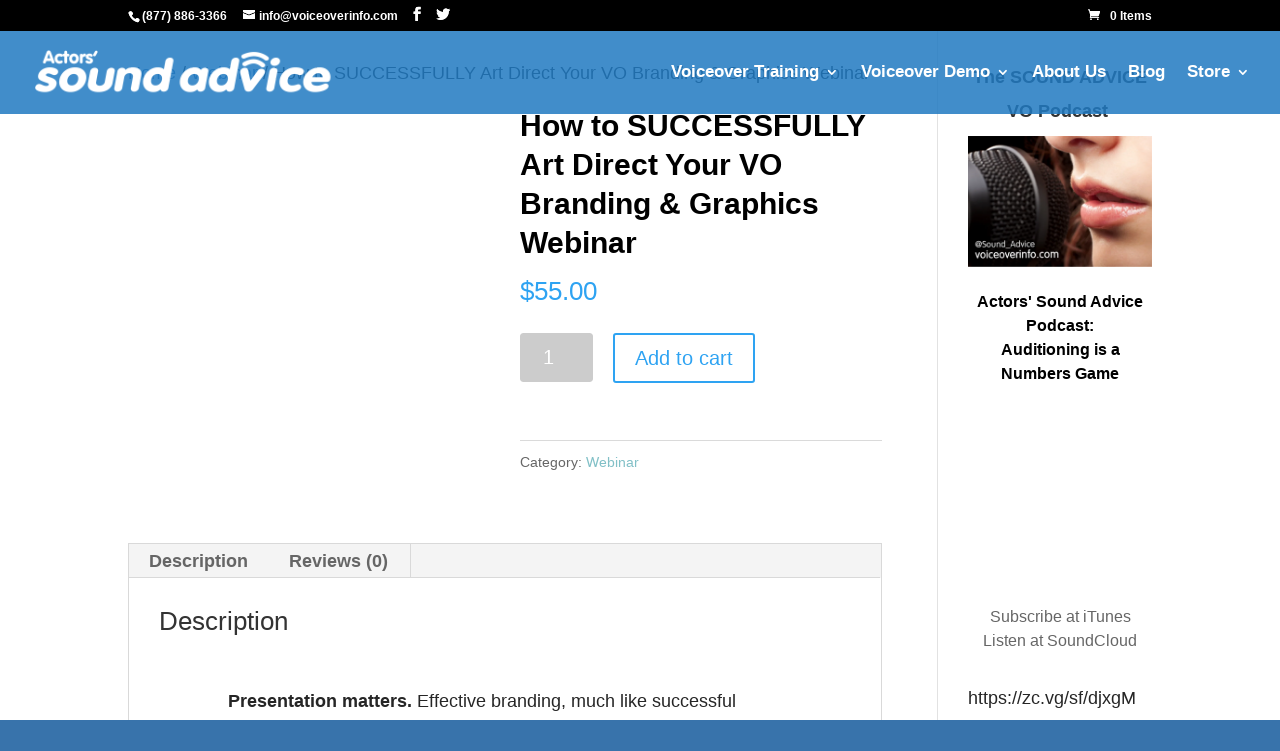

--- FILE ---
content_type: text/html; charset=UTF-8
request_url: https://voiceoverinfo.com/product/how-to-successfully-art-direct-your-vo-branding-graphics-webinar/
body_size: 39929
content:
<!DOCTYPE html><html lang="en-US" prefix="og: http://ogp.me/ns#"><head><script data-no-optimize="1">var litespeed_docref=sessionStorage.getItem("litespeed_docref");litespeed_docref&&(Object.defineProperty(document,"referrer",{get:function(){return litespeed_docref}}),sessionStorage.removeItem("litespeed_docref"));</script> <meta charset="UTF-8" /><meta http-equiv="X-UA-Compatible" content="IE=edge"><link rel="pingback" href="https://voiceoverinfo.com/xmlrpc.php" /> <script type="litespeed/javascript">document.documentElement.className='js'</script> <title>How to SUCCESSFULLY Art Direct Your VO Branding &amp; Graphics Webinar - Actors&#039; SOUND ADVICE</title><meta name='robots' content='max-image-preview:large' /><style>img:is([sizes="auto" i], [sizes^="auto," i]) { contain-intrinsic-size: 3000px 1500px }</style><link rel="canonical" href="https://voiceoverinfo.com/product/how-to-successfully-art-direct-your-vo-branding-graphics-webinar/" /><meta property="og:locale" content="en_US" /><meta property="og:type" content="article" /><meta property="og:title" content="How to SUCCESSFULLY Art Direct Your VO Branding &amp; Graphics Webinar - Actors&#039; SOUND ADVICE" /><meta property="og:url" content="https://voiceoverinfo.com/product/how-to-successfully-art-direct-your-vo-branding-graphics-webinar/" /><meta property="og:site_name" content="Actors&#039; SOUND ADVICE" /><meta property="article:publisher" content="https://www.facebook.com/Sound.Advice.VO/" /><meta property="og:image" content="https://voiceoverinfo.com/wp-content/uploads/ASAM-Shop-Product-How-to-SUCCESSFULLY-Art-Direct-Your-VO-Branding-Graphics-1024x988.png" /><meta property="og:image:secure_url" content="https://voiceoverinfo.com/wp-content/uploads/ASAM-Shop-Product-How-to-SUCCESSFULLY-Art-Direct-Your-VO-Branding-Graphics-1024x988.png" /><meta property="og:image:width" content="1024" /><meta property="og:image:height" content="988" /><meta name="twitter:card" content="summary_large_image" /><meta name="twitter:title" content="How to SUCCESSFULLY Art Direct Your VO Branding &amp; Graphics Webinar - Actors&#039; SOUND ADVICE" /><meta name="twitter:site" content="@Sound_Advice" /><meta name="twitter:image" content="https://voiceoverinfo.com/wp-content/uploads/ASAM-Shop-Product-How-to-SUCCESSFULLY-Art-Direct-Your-VO-Branding-Graphics.png" /><meta name="twitter:creator" content="@Sound_Advice" /> <script type='application/ld+json'>{"@context":"https://schema.org","@type":"Organization","url":"https://voiceoverinfo.com/","sameAs":["https://www.facebook.com/Sound.Advice.VO/","https://www.instagram.com/actorssoundadvice/","https://twitter.com/Sound_Advice"],"@id":"https://voiceoverinfo.com/#organization","name":"Actors' SOUND ADVICE","logo":"https://voiceoverinfo.com/wp-content/uploads/Actors-SA_LOGO_Black.png"}</script> <link rel='dns-prefetch' href='//www.paypalobjects.com' /><link rel='dns-prefetch' href='//fonts.googleapis.com' /><link rel="alternate" type="application/rss+xml" title="Actors&#039; SOUND ADVICE &raquo; Feed" href="https://voiceoverinfo.com/feed/" /><link rel="alternate" type="application/rss+xml" title="Actors&#039; SOUND ADVICE &raquo; Comments Feed" href="https://voiceoverinfo.com/comments/feed/" /><link rel="alternate" type="application/rss+xml" title="Actors&#039; SOUND ADVICE &raquo; How to SUCCESSFULLY Art Direct Your VO Branding &#038; Graphics Webinar Comments Feed" href="https://voiceoverinfo.com/product/how-to-successfully-art-direct-your-vo-branding-graphics-webinar/feed/" /><meta content="Divi Child v.3.0.82.1508171418" name="generator"/><style id="litespeed-ccss">ul{box-sizing:border-box}.entry-content{counter-reset:footnotes}:root{--wp--preset--font-size--normal:16px;--wp--preset--font-size--huge:42px}.screen-reader-text{border:0;clip:rect(1px,1px,1px,1px);clip-path:inset(50%);height:1px;margin:-1px;overflow:hidden;padding:0;position:absolute;width:1px;word-wrap:normal!important}:root{--wp--preset--aspect-ratio--square:1;--wp--preset--aspect-ratio--4-3:4/3;--wp--preset--aspect-ratio--3-4:3/4;--wp--preset--aspect-ratio--3-2:3/2;--wp--preset--aspect-ratio--2-3:2/3;--wp--preset--aspect-ratio--16-9:16/9;--wp--preset--aspect-ratio--9-16:9/16;--wp--preset--color--black:#000;--wp--preset--color--cyan-bluish-gray:#abb8c3;--wp--preset--color--white:#fff;--wp--preset--color--pale-pink:#f78da7;--wp--preset--color--vivid-red:#cf2e2e;--wp--preset--color--luminous-vivid-orange:#ff6900;--wp--preset--color--luminous-vivid-amber:#fcb900;--wp--preset--color--light-green-cyan:#7bdcb5;--wp--preset--color--vivid-green-cyan:#00d084;--wp--preset--color--pale-cyan-blue:#8ed1fc;--wp--preset--color--vivid-cyan-blue:#0693e3;--wp--preset--color--vivid-purple:#9b51e0;--wp--preset--gradient--vivid-cyan-blue-to-vivid-purple:linear-gradient(135deg,rgba(6,147,227,1) 0%,#9b51e0 100%);--wp--preset--gradient--light-green-cyan-to-vivid-green-cyan:linear-gradient(135deg,#7adcb4 0%,#00d082 100%);--wp--preset--gradient--luminous-vivid-amber-to-luminous-vivid-orange:linear-gradient(135deg,rgba(252,185,0,1) 0%,rgba(255,105,0,1) 100%);--wp--preset--gradient--luminous-vivid-orange-to-vivid-red:linear-gradient(135deg,rgba(255,105,0,1) 0%,#cf2e2e 100%);--wp--preset--gradient--very-light-gray-to-cyan-bluish-gray:linear-gradient(135deg,#eee 0%,#a9b8c3 100%);--wp--preset--gradient--cool-to-warm-spectrum:linear-gradient(135deg,#4aeadc 0%,#9778d1 20%,#cf2aba 40%,#ee2c82 60%,#fb6962 80%,#fef84c 100%);--wp--preset--gradient--blush-light-purple:linear-gradient(135deg,#ffceec 0%,#9896f0 100%);--wp--preset--gradient--blush-bordeaux:linear-gradient(135deg,#fecda5 0%,#fe2d2d 50%,#6b003e 100%);--wp--preset--gradient--luminous-dusk:linear-gradient(135deg,#ffcb70 0%,#c751c0 50%,#4158d0 100%);--wp--preset--gradient--pale-ocean:linear-gradient(135deg,#fff5cb 0%,#b6e3d4 50%,#33a7b5 100%);--wp--preset--gradient--electric-grass:linear-gradient(135deg,#caf880 0%,#71ce7e 100%);--wp--preset--gradient--midnight:linear-gradient(135deg,#020381 0%,#2874fc 100%);--wp--preset--font-size--small:13px;--wp--preset--font-size--medium:20px;--wp--preset--font-size--large:36px;--wp--preset--font-size--x-large:42px;--wp--preset--font-family--inter:"Inter",sans-serif;--wp--preset--font-family--cardo:Cardo;--wp--preset--spacing--20:.44rem;--wp--preset--spacing--30:.67rem;--wp--preset--spacing--40:1rem;--wp--preset--spacing--50:1.5rem;--wp--preset--spacing--60:2.25rem;--wp--preset--spacing--70:3.38rem;--wp--preset--spacing--80:5.06rem;--wp--preset--shadow--natural:6px 6px 9px rgba(0,0,0,.2);--wp--preset--shadow--deep:12px 12px 50px rgba(0,0,0,.4);--wp--preset--shadow--sharp:6px 6px 0px rgba(0,0,0,.2);--wp--preset--shadow--outlined:6px 6px 0px -3px rgba(255,255,255,1),6px 6px rgba(0,0,0,1);--wp--preset--shadow--crisp:6px 6px 0px rgba(0,0,0,1)}button.pswp__button{box-shadow:none!important;background-image:url(/wp-content/plugins/woocommerce/assets/css/photoswipe/default-skin/default-skin.png)!important}button.pswp__button,button.pswp__button--arrow--left:before,button.pswp__button--arrow--right:before{background-color:transparent!important}button.pswp__button--arrow--left,button.pswp__button--arrow--right{background-image:none!important}.pswp{display:none;position:absolute;width:100%;height:100%;left:0;top:0;overflow:hidden;-ms-touch-action:none;touch-action:none;z-index:1500;-webkit-text-size-adjust:100%;-webkit-backface-visibility:hidden;outline:0}.pswp *{-webkit-box-sizing:border-box;box-sizing:border-box}.pswp__bg{position:absolute;left:0;top:0;width:100%;height:100%;background:#000;opacity:0;-webkit-transform:translateZ(0);transform:translateZ(0);-webkit-backface-visibility:hidden;will-change:opacity}.pswp__scroll-wrap{position:absolute;left:0;top:0;width:100%;height:100%;overflow:hidden}.pswp__container{-ms-touch-action:none;touch-action:none;position:absolute;left:0;right:0;top:0;bottom:0}.pswp__container{-webkit-touch-callout:none}.pswp__bg{will-change:opacity}.pswp__container{-webkit-backface-visibility:hidden}.pswp__item{position:absolute;left:0;right:0;top:0;bottom:0;overflow:hidden}.pswp__button{width:44px;height:44px;position:relative;background:0 0;overflow:visible;-webkit-appearance:none;display:block;border:0;padding:0;margin:0;float:right;opacity:.75;-webkit-box-shadow:none;box-shadow:none}.pswp__button::-moz-focus-inner{padding:0;border:0}.pswp__button,.pswp__button--arrow--left:before,.pswp__button--arrow--right:before{background:url(/wp-content/plugins/woocommerce/assets/css/photoswipe/default-skin/default-skin.png) 0 0 no-repeat;background-size:264px 88px;width:44px;height:44px}.pswp__button--close{background-position:0 -44px}.pswp__button--share{background-position:-44px -44px}.pswp__button--fs{display:none}.pswp__button--zoom{display:none;background-position:-88px 0}.pswp__button--arrow--left,.pswp__button--arrow--right{background:0 0;top:50%;margin-top:-50px;width:70px;height:100px;position:absolute}.pswp__button--arrow--left{left:0}.pswp__button--arrow--right{right:0}.pswp__button--arrow--left:before,.pswp__button--arrow--right:before{content:'';top:35px;background-color:rgba(0,0,0,.3);height:30px;width:32px;position:absolute}.pswp__button--arrow--left:before{left:6px;background-position:-138px -44px}.pswp__button--arrow--right:before{right:6px;background-position:-94px -44px}.pswp__share-modal{display:block;background:rgba(0,0,0,.5);width:100%;height:100%;top:0;left:0;padding:10px;position:absolute;z-index:1600;opacity:0;-webkit-backface-visibility:hidden;will-change:opacity}.pswp__share-modal--hidden{display:none}.pswp__share-tooltip{z-index:1620;position:absolute;background:#fff;top:56px;border-radius:2px;display:block;width:auto;right:44px;-webkit-box-shadow:0 2px 5px rgba(0,0,0,.25);box-shadow:0 2px 5px rgba(0,0,0,.25);-webkit-transform:translateY(6px);-ms-transform:translateY(6px);transform:translateY(6px);-webkit-backface-visibility:hidden;will-change:transform}.pswp__counter{position:absolute;left:0;top:0;height:44px;font-size:13px;line-height:44px;color:#fff;opacity:.75;padding:0 10px}.pswp__caption{position:absolute;left:0;bottom:0;width:100%;min-height:44px}.pswp__caption__center{text-align:left;max-width:420px;margin:0 auto;font-size:13px;padding:10px;line-height:20px;color:#ccc}.pswp__preloader{width:44px;height:44px;position:absolute;top:0;left:50%;margin-left:-22px;opacity:0;will-change:opacity;direction:ltr}.pswp__preloader__icn{width:20px;height:20px;margin:12px}@media screen and (max-width:1024px){.pswp__preloader{position:relative;left:auto;top:auto;margin:0;float:right}}.pswp__ui{-webkit-font-smoothing:auto;visibility:visible;opacity:1;z-index:1550}.pswp__top-bar{position:absolute;left:0;top:0;height:44px;width:100%}.pswp__caption,.pswp__top-bar{-webkit-backface-visibility:hidden;will-change:opacity}.pswp__caption,.pswp__top-bar{background-color:rgba(0,0,0,.5)}.pswp__ui--hidden .pswp__button--arrow--left,.pswp__ui--hidden .pswp__button--arrow--right,.pswp__ui--hidden .pswp__caption,.pswp__ui--hidden .pswp__top-bar{opacity:.001}:root{--woocommerce:#7f54b3;--wc-green:#7ad03a;--wc-red:#a00;--wc-orange:#ffba00;--wc-blue:#2ea2cc;--wc-primary:#7f54b3;--wc-primary-text:#fff;--wc-secondary:#e9e6ed;--wc-secondary-text:#515151;--wc-highlight:#777335;--wc-highligh-text:#fff;--wc-content-bg:#fff;--wc-subtext:#767676}.woocommerce img,.woocommerce-page img{height:auto;max-width:100%}.woocommerce div.product div.images,.woocommerce-page div.product div.images{float:left;width:48%}.woocommerce div.product div.summary,.woocommerce-page div.product div.summary{float:right;width:48%;clear:none}.woocommerce div.product .woocommerce-tabs,.woocommerce-page div.product .woocommerce-tabs{clear:both}.woocommerce div.product .woocommerce-tabs ul.tabs:after,.woocommerce div.product .woocommerce-tabs ul.tabs:before,.woocommerce-page div.product .woocommerce-tabs ul.tabs:after,.woocommerce-page div.product .woocommerce-tabs ul.tabs:before{content:" ";display:table}.woocommerce div.product .woocommerce-tabs ul.tabs:after,.woocommerce-page div.product .woocommerce-tabs ul.tabs:after{clear:both}.woocommerce div.product .woocommerce-tabs ul.tabs li,.woocommerce-page div.product .woocommerce-tabs ul.tabs li{display:inline-block}@media only screen and (max-width:768px){:root{--woocommerce:#7f54b3;--wc-green:#7ad03a;--wc-red:#a00;--wc-orange:#ffba00;--wc-blue:#2ea2cc;--wc-primary:#7f54b3;--wc-primary-text:#fff;--wc-secondary:#e9e6ed;--wc-secondary-text:#515151;--wc-highlight:#777335;--wc-highligh-text:#fff;--wc-content-bg:#fff;--wc-subtext:#767676}.woocommerce div.product div.images,.woocommerce div.product div.summary,.woocommerce-page div.product div.images,.woocommerce-page div.product div.summary{float:none;width:100%}}:root{--woocommerce:#7f54b3;--wc-green:#7ad03a;--wc-red:#a00;--wc-orange:#ffba00;--wc-blue:#2ea2cc;--wc-primary:#7f54b3;--wc-primary-text:#fff;--wc-secondary:#e9e6ed;--wc-secondary-text:#515151;--wc-highlight:#777335;--wc-highligh-text:#fff;--wc-content-bg:#fff;--wc-subtext:#767676}.screen-reader-text{clip:rect(1px,1px,1px,1px);height:1px;overflow:hidden;position:absolute!important;width:1px;word-wrap:normal!important}.woocommerce .woocommerce-breadcrumb{margin:0 0 1em;padding:0}.woocommerce .woocommerce-breadcrumb:after,.woocommerce .woocommerce-breadcrumb:before{content:" ";display:table}.woocommerce .woocommerce-breadcrumb:after{clear:both}.woocommerce .quantity .qty{width:3.631em;text-align:center}.woocommerce div.product{margin-bottom:0;position:relative}.woocommerce div.product .product_title{clear:none;margin-top:0;padding:0}.woocommerce div.product div.images{margin-bottom:2em}.woocommerce div.product div.images img{display:block;width:100%;height:auto;box-shadow:none}.woocommerce div.product div.images.woocommerce-product-gallery{position:relative}.woocommerce div.product div.images .woocommerce-product-gallery__wrapper{margin:0;padding:0}.woocommerce div.product div.summary{margin-bottom:2em}.woocommerce div.product .woocommerce-tabs ul.tabs{list-style:none;padding:0 0 0 1em;margin:0 0 1.618em;overflow:hidden;position:relative}.woocommerce div.product .woocommerce-tabs ul.tabs li{border:1px solid #cfc8d8;background-color:#e9e6ed;color:#515151;display:inline-block;position:relative;z-index:0;border-radius:4px 4px 0 0;margin:0 -5px;padding:0 1em}.woocommerce div.product .woocommerce-tabs ul.tabs li a{display:inline-block;padding:.5em 0;font-weight:700;color:#515151;text-decoration:none}.woocommerce div.product .woocommerce-tabs ul.tabs li:after,.woocommerce div.product .woocommerce-tabs ul.tabs li:before{border:1px solid #cfc8d8;position:absolute;bottom:-1px;width:5px;height:5px;content:" ";box-sizing:border-box}.woocommerce div.product .woocommerce-tabs ul.tabs li:before{left:-5px;border-bottom-right-radius:4px;border-width:0 1px 1px 0;box-shadow:2px 2px 0 #e9e6ed}.woocommerce div.product .woocommerce-tabs ul.tabs li:after{right:-5px;border-bottom-left-radius:4px;border-width:0 0 1px 1px;box-shadow:-2px 2px 0 #e9e6ed}.woocommerce div.product .woocommerce-tabs ul.tabs:before{position:absolute;content:" ";width:100%;bottom:0;left:0;border-bottom:1px solid #cfc8d8;z-index:1}.woocommerce div.product .woocommerce-tabs .panel{margin:0 0 2em;padding:0}.woocommerce div.product form.cart{margin-bottom:2em}.woocommerce div.product form.cart:after,.woocommerce div.product form.cart:before{content:" ";display:table}.woocommerce div.product form.cart:after{clear:both}.woocommerce div.product form.cart div.quantity{float:left;margin:0 4px 0 0}.woocommerce div.product form.cart .button{vertical-align:middle;float:left}.woocommerce .cart .button{float:none}.woocommerce:where(body:not(.woocommerce-block-theme-has-button-styles)) button.button{font-size:100%;margin:0;line-height:1;position:relative;text-decoration:none;overflow:visible;padding:.618em 1em;font-weight:700;border-radius:3px;left:auto;color:#515151;background-color:#e9e6ed;border:0;display:inline-block;background-image:none;box-shadow:none;text-shadow:none}.woocommerce:where(body:not(.woocommerce-block-theme-has-button-styles)) button.button.alt{background-color:#7f54b3;color:#fff;-webkit-font-smoothing:antialiased}.woocommerce:where(body:not(.woocommerce-uses-block-theme)) .woocommerce-breadcrumb{font-size:.92em;color:#767676}.woocommerce:where(body:not(.woocommerce-uses-block-theme)) .woocommerce-breadcrumb a{color:#767676}.woocommerce:where(body:not(.woocommerce-uses-block-theme)) div.product p.price{color:#777335;font-size:1.25em}.wcppec-checkout-buttons{text-align:center;margin:1em 0;overflow:hidden}a,body,div,em,form,h1,h2,h3,html,i,img,label,li,p,span,strong,ul{margin:0;padding:0;border:0;outline:0;background:0 0;font-size:100%;vertical-align:baseline;-webkit-text-size-adjust:100%;-ms-text-size-adjust:100%}body{line-height:1}ul{list-style:none}:focus{outline:0}header,nav{display:block}body{color:#666;background-color:#fff;font-family:"Open Sans",Arial,sans-serif;font-size:14px;font-weight:500;-webkit-font-smoothing:antialiased;-moz-osx-font-smoothing:grayscale;line-height:1.7em}body.et_cover_background{background-repeat:no-repeat!important;background-attachment:fixed;background-position:top center!important;-webkit-background-size:cover!important;-moz-background-size:cover!important;background-size:cover!important}a{color:#2ea3f2;text-decoration:none}p{padding-bottom:1em}p:not(.has-background):last-of-type{padding-bottom:0}strong{font-weight:700}em,i{font-style:italic}h1,h2,h3{padding-bottom:10px;color:#333;font-weight:500;line-height:1em}h1{font-size:30px}h2{font-size:26px}h3{font-size:22px}input{-webkit-appearance:none}input.text,input[type=email],input[type=text]{padding:2px;border:1px solid #bbb;color:#4e4e4e;background-color:#fff}input.text,input[type=text]{margin:0}img{max-width:100%;height:auto}#et-secondary-menu li,#top-menu li{word-wrap:break-word}.mobile_menu_bar:after,.mobile_menu_bar:before,.posted_in a,.woocommerce button.button,.woocommerce button.button.alt,.woocommerce div.product p.price,.woocommerce-page button.button,.woocommerce-page button.button.alt,.woocommerce-page div.product p.price{color:#2ea3f2}.et-search-form,.nav li ul{border-color:#2ea3f2}#top-header{background-color:#2ea3f2}#main-content{background-color:#fff}.container{position:relative;width:80%;max-width:1080px;margin:auto}#main-content .container{padding-top:58px}.et_transparent_nav #page-container{padding-top:0!important}.woocommerce button.button,.woocommerce button.button.alt,.woocommerce-page button.button,.woocommerce-page button.button.alt{position:relative;padding:.3em 1em;border:2px solid;-webkit-border-radius:3px;-moz-border-radius:3px;border-radius:3px;background:0 0;font-size:20px;font-weight:500;line-height:1.7em!important}.woocommerce button.button.alt:after,.woocommerce button.button:after,.woocommerce-page button.button.alt:after,.woocommerce-page button.button:after{position:absolute;margin-left:-1em;opacity:0;font-family:ETmodules;font-size:32px;line-height:1em;content:""}#left-area ul,.entry-content ul{padding:0 0 23px 1em;line-height:26px;list-style-type:disc}body.et_fixed_nav.et_secondary_nav_enabled #main-header{top:30px}.container{position:relative;text-align:left}#top-header{z-index:100000;color:#fff;font-size:12px;line-height:13px}#top-header a{color:#fff}#top-header .container{padding-top:.75em;font-weight:600}#main-header{position:relative;z-index:99999;top:0;width:100%;background-color:#fff;-webkit-box-shadow:0 1px 0 rgba(0,0,0,.1);-moz-box-shadow:0 1px 0 rgba(0,0,0,.1);box-shadow:0 1px 0 rgba(0,0,0,.1);font-weight:500;line-height:23px}.et_duplicate_social_icons{display:none}#top-header,#top-header #et-info,#top-header .container,#top-header .et-social-icon a{line-height:1em}.et_fixed_nav.et_show_nav #page-container{padding-top:80px}.et_fixed_nav.et_show_nav.et_secondary_nav_enabled #page-container{padding-top:111px}.et_fixed_nav #top-header{top:0;right:0;left:0}.et_fixed_nav #main-header,.et_fixed_nav #top-header{position:fixed}.et_header_style_left #et-top-navigation{padding-top:33px}.et_header_style_left #et-top-navigation nav>ul>li>a{padding-bottom:33px}.et_header_style_left .logo_container{position:absolute;width:100%;height:100%}.et_header_style_left .mobile_menu_bar{padding-bottom:24px}#logo{display:inline-block;float:none;max-height:54%;margin-bottom:0;vertical-align:middle;-webkit-transform:translate3d(0,0,0)}span.logo_helper{display:inline-block;width:0;height:100%;vertical-align:middle}.et-cart-info{color:inherit}#top-header .et-cart-info{margin-left:15px}#et-info{float:left}#et-info-email,#et-info-phone,.et-cart-info span{position:relative}#et-info-phone:before{position:relative;top:2px;margin-right:2px;content:"\e090"}#et-info-phone{margin-right:13px}#et-info-email:before{margin-right:4px;content:"\e076"}#top-header .et-social-icons{display:inline-block;float:none}#et-secondary-menu .et-social-icons{margin-right:20px}#top-header .et-social-icons li{margin-top:-2px;margin-left:12px}.et-social-icons{float:right}.et-social-icons li{display:inline-block;margin-left:20px}.et-social-icon a{display:inline-block;position:relative;color:#666;font-size:24px;text-align:center;text-decoration:none}.et-social-icon span{display:none}#top-header .et-social-icon a{font-size:14px}#top-menu,#top-menu-nav{line-height:0}#et-top-navigation{font-weight:600}#et-secondary-menu{float:right}#et-info{display:block;padding-bottom:.75em}.et-cart-info span:before{margin-right:10px;content:"\e07a"}#top-menu,nav#top-menu-nav{float:left}#top-menu li{display:inline-block;padding-right:22px;font-size:14px}#top-menu>li:last-child{padding-right:0}#top-menu a{display:block;position:relative;color:rgba(0,0,0,.6);text-decoration:none}.et-search-form{position:absolute;z-index:1000;top:0;right:0;bottom:0;width:100%}.et-search-form input{position:absolute;top:0;right:30px;bottom:0;width:90%;margin:auto;border:none;color:#333;background:0 0}.et-search-form .et-search-field::-ms-clear{display:none;width:0;height:0}.et_search_form_container{-webkit-animation:none;-moz-animation:none;-o-animation:none;animation:none}.container.et_search_form_container{position:relative;height:1px;opacity:0}span.et_close_search_field{display:block;position:absolute;z-index:99999;top:0;right:0;bottom:0;width:30px;height:30px;margin:auto}span.et_close_search_field:after{display:inline-block;-webkit-box-sizing:border-box;-moz-box-sizing:border-box;box-sizing:border-box;font-family:ETmodules;font-size:32px;font-weight:400;font-variant:normal;-webkit-font-smoothing:antialiased;line-height:1;text-transform:none;content:"d";speak:none}.container.et_menu_container{z-index:99}.et_search_outer{overflow:hidden;position:absolute;top:0;width:100%}form.et-search-form{background:rgba(0,0,0,0)!important}input[type=search]::-webkit-search-cancel-button{-webkit-appearance:none}.entry-summary .entry-title{padding-bottom:14px!important}.product_meta{padding-top:6px;border-top:1px solid #dadada;color:#666;font-size:14px}.posted_in a{color:#82c0c7;font-weight:500;text-decoration:none}.woocommerce div.product div.images img,.woocommerce-page div.product div.images img{-webkit-box-shadow:none!important;-moz-box-shadow:none!important;box-shadow:none!important}.entry-summary p.price span{font-size:26px!important}.woocommerce div.product form.cart,.woocommerce-page div.product form.cart{margin:24px 0 39px!important}.woocommerce div.product form.cart div.quantity,.woocommerce-page div.product form.cart div.quantity{overflow:hidden;width:auto;margin:0 20px 0 0!important;-webkit-border-radius:3px!important;-moz-border-radius:3px!important;border-radius:3px!important}.woocommerce .quantity input.qty,.woocommerce-page .quantity input.qty{height:49px;border:none!important;-webkit-border-radius:3px;-moz-border-radius:3px;border-radius:3px;color:#fff!important;background-color:rgba(0,0,0,.2)!important;-webkit-box-shadow:none!important;-moz-box-shadow:none!important;box-shadow:none!important;font-size:20px!important;font-weight:500!important}.woocommerce .quantity,.woocommerce-page .quantity{width:100px;margin:0}.woocommerce div.product .woocommerce-tabs ul.tabs:before,.woocommerce-page div.product .woocommerce-tabs ul.tabs:before{border-bottom-color:#d9d9d9}body.woocommerce .woocommerce-tabs{margin:30px 0 45px;border:1px solid #d9d9d9}body.woocommerce #content-area div.product .woocommerce-tabs ul.tabs,body.woocommerce div.product .woocommerce-tabs ul.tabs{margin:0!important;padding:0!important;background:#f4f4f4}body.woocommerce #content-area div.product .woocommerce-tabs ul.tabs li,body.woocommerce div.product .woocommerce-tabs ul.tabs li{margin:0 -2px;padding:0;border:none;border-right:1px solid #d9d9d9;-webkit-border-radius:0;-moz-border-radius:0;border-radius:0;background:0 0;background:#f4f4f4;-webkit-box-shadow:none;-moz-box-shadow:none;box-shadow:none}body.woocommerce #content-area div.product .woocommerce-tabs ul.tabs li a,body.woocommerce div.product .woocommerce-tabs ul.tabs li a{padding:4px 22px!important;color:#666!important}body.woocommerce #content-area div.product .woocommerce-tabs ul.tabs li:after,body.woocommerce #content-area div.product .woocommerce-tabs ul.tabs li:before,body.woocommerce div.product .woocommerce-tabs ul.tabs li:after,body.woocommerce div.product .woocommerce-tabs ul.tabs li:before{display:none}body.woocommerce #content-area div.product .woocommerce-tabs .panel,body.woocommerce div.product .woocommerce-tabs .panel{margin:0;padding:30px}.woocommerce div.product div.images.woocommerce-product-gallery{margin-bottom:0}#et-top-navigation{float:right}#top-menu li li{margin:0;padding:0 20px}#top-menu li li a{width:200px;padding:6px 20px}#top-menu .menu-item-has-children>a:first-child:after{position:absolute;top:0;right:0;font-family:ETmodules;font-size:16px;font-weight:800;content:"3"}#top-menu .menu-item-has-children>a:first-child{padding-right:20px}#et_mobile_nav_menu{display:none;float:right}.mobile_menu_bar{display:block;position:relative;line-height:0}.mobile_menu_bar:before{position:relative;top:0;left:0;font-size:32px;content:""}.mobile_nav .select_page{display:none}#sidebar{padding-bottom:28px}#sidebar .et_pb_widget{float:none;width:100%;margin-bottom:30px}@media all and (min-width:981px){.et_transparent_nav.et_fixed_nav.et_show_nav.et_secondary_nav_enabled #page-container{padding-top:0}.et_fullwidth_nav .et-search-form,.et_fullwidth_nav .et_close_search_field{right:30px}.et_fullwidth_nav #main-header .container{width:100%;max-width:100%;padding-right:30px;padding-left:30px}#sidebar{float:left;width:20.875%}#left-area{width:79.125%;padding-bottom:23px}#main-content .container:before{position:absolute;top:0;width:1px;height:100%;background-color:#e2e2e2;content:""}.et_right_sidebar #left-area{float:left;padding-right:5.5%}.et_right_sidebar #sidebar{padding-left:30px}.et_right_sidebar #main-content .container:before{right:20.875%!important}}@media all and (min-width:981px) and (max-width:1100px){#sidebar .et_pb_widget{margin-left:0}}@media all and (max-width:980px){#page-container,.et_fixed_nav.et_show_nav #page-container,.et_fixed_nav.et_show_nav.et_secondary_nav_enabled #page-container{padding-top:80px}#left-area,#sidebar{width:100%!important}.et_right_sidebar #left-area,.et_right_sidebar #sidebar{float:none;width:auto;padding-right:0;padding-left:0}.et_right_sidebar #left-area{margin-right:0}.et_right_sidebar #sidebar{margin-left:0;border-left:none}#main-content .container:before{display:none!important}#top-menu{display:none}#et-top-navigation{margin-right:0}.et_fixed_nav #main-header,.et_fixed_nav #top-header{position:absolute}.et_header_style_left #et-top-navigation{display:block;padding-top:24px}#et-secondary-menu{display:none!important}#top-header .container{padding-top:0}#et-info{padding-top:.75em}.et_header_style_left #logo{max-width:50%}.et_header_style_left .et-search-form{width:50%!important;max-width:50%!important}.et-social-icons{float:none;text-align:center}.et-social-icons{margin:0 0 5px}#top-header .et-social-icons{margin-bottom:0}#et_mobile_nav_menu{display:block}}@media all and (max-width:767px){body.woocommerce #content-area div.product .woocommerce-tabs ul.tabs li,body.woocommerce div.product .woocommerce-tabs ul.tabs li{display:block!important;border-bottom:1px solid #e0dadf!important}body.woocommerce #content-area div.product .woocommerce-tabs ul.tabs li a,body.woocommerce div.product .woocommerce-tabs ul.tabs li a{display:block!important}#et-info .et-social-icons{display:none}#et-secondary-menu .et_duplicate_social_icons{display:inline-block}#et-top-navigation{margin-right:0}body.et_fixed_nav.et_secondary_nav_two_panels #main-header{top:58px}#et-info,#et-secondary-menu{display:block;float:none;text-align:center}.et_secondary_nav_two_panels #et-secondary-menu{margin-top:12px}#top-header .et-cart-info{margin-left:0}}@media all and (max-width:479px){#et-top-navigation{margin-right:0}}.et-social-facebook a.icon:before{content:"\e093"}.et-social-twitter a.icon:before{content:"\e094"}*{-webkit-box-sizing:border-box;-moz-box-sizing:border-box;box-sizing:border-box}#et-info-email:before,#et-info-phone:before,.et-cart-info span:before,.et-social-icon a:before,.mobile_menu_bar:before,.woocommerce button.button.alt:after,.woocommerce button.button:after,.woocommerce button.single_add_to_cart_button.button:after,.woocommerce-page button.button.alt:after,.woocommerce-page button.button:after{text-shadow:0 0;font-family:ETmodules!important;font-weight:400;font-style:normal;font-variant:normal;-webkit-font-smoothing:antialiased;-moz-osx-font-smoothing:grayscale;line-height:1;text-transform:none;speak:none}.nav li li{margin:0;padding:0 20px}.nav li{position:relative;line-height:1em}.nav li li{position:relative;line-height:2em}.nav li ul{position:absolute;padding:20px 0}.nav li ul{visibility:hidden;z-index:9999;width:240px;border-top:3px solid #2ea3f2;opacity:0;background:#fff;-webkit-box-shadow:0 2px 5px rgba(0,0,0,.1);-moz-box-shadow:0 2px 5px rgba(0,0,0,.1);box-shadow:0 2px 5px rgba(0,0,0,.1)}.nav li ul{text-align:left;-webkit-transform:translate3d(0,0,0)}.nav li li a{font-size:14px}.mobile_menu_bar{display:block;position:relative;line-height:0}.mobile_menu_bar:before{position:relative;top:0;left:0;font-size:32px;content:""}.mobile_nav .select_page{display:none}.et_pb_widget{float:left;max-width:100%}.clearfix:after{display:block;visibility:hidden;clear:both;height:0;font-size:0;content:" "}.et_pb_widget,.product{word-wrap:break-word}.screen-reader-text{overflow:hidden;clip:rect(1px,1px,1px,1px);position:absolute!important;width:1px;height:1px;margin:-1px;padding:0;border:0;word-wrap:normal!important;clip-path:inset(50%)}.clearfix:after{display:block;visibility:hidden;clear:both;height:0;font-size:0;content:" "}button::-moz-focus-inner{padding:0;border:0}a,body,div,em,form,h1,h2,h3,html,i,img,label,li,p,span,strong,ul{margin:0;padding:0;border:0;outline:0;background:0 0;font-size:100%;vertical-align:baseline;-webkit-text-size-adjust:100%;-ms-text-size-adjust:100%}body{line-height:1}ul{list-style:none}:focus{outline:0}header,nav{display:block}body{color:#666;background-color:#fff;font-family:"Open Sans",Arial,sans-serif;font-size:14px;font-weight:500;-webkit-font-smoothing:antialiased;-moz-osx-font-smoothing:grayscale;line-height:1.7em}body.et_cover_background{background-repeat:no-repeat!important;background-attachment:fixed;background-position:top center!important;-webkit-background-size:cover!important;-moz-background-size:cover!important;background-size:cover!important}a{color:#2ea3f2;text-decoration:none}p{padding-bottom:1em}p:not(.has-background):last-of-type{padding-bottom:0}strong{font-weight:700}em,i{font-style:italic}h1,h2,h3{padding-bottom:10px;color:#333;font-weight:500;line-height:1em}h1{font-size:30px}h2{font-size:26px}h3{font-size:22px}input{-webkit-appearance:none}input.text,input[type=email],input[type=text]{padding:2px;border:1px solid #bbb;color:#4e4e4e;background-color:#fff}input.text,input[type=text]{margin:0}img{max-width:100%;height:auto}#et-secondary-menu li,#top-menu li{word-wrap:break-word}.mobile_menu_bar:after,.mobile_menu_bar:before,.posted_in a,.woocommerce button.button,.woocommerce button.button.alt,.woocommerce div.product p.price,.woocommerce-page button.button,.woocommerce-page button.button.alt,.woocommerce-page div.product p.price{color:#2ea3f2}.et-search-form,.nav li ul{border-color:#2ea3f2}#top-header{background-color:#2ea3f2}#main-content{background-color:#fff}.container{position:relative;width:80%;max-width:1080px;margin:auto}#main-content .container{padding-top:58px}.et_transparent_nav #page-container{padding-top:0!important}.woocommerce button.button,.woocommerce button.button.alt,.woocommerce-page button.button,.woocommerce-page button.button.alt{position:relative;padding:.3em 1em;border:2px solid;-webkit-border-radius:3px;-moz-border-radius:3px;border-radius:3px;background:0 0;font-size:20px;font-weight:500;line-height:1.7em!important}.woocommerce button.button.alt:after,.woocommerce button.button:after,.woocommerce-page button.button.alt:after,.woocommerce-page button.button:after{position:absolute;margin-left:-1em;opacity:0;font-family:ETmodules;font-size:32px;line-height:1em;content:""}#left-area ul,.entry-content ul{padding:0 0 23px 1em;line-height:26px;list-style-type:disc}body.et_fixed_nav.et_secondary_nav_enabled #main-header{top:30px}.container{position:relative;text-align:left}#top-header{z-index:100000;color:#fff;font-size:12px;line-height:13px}#top-header a{color:#fff}#top-header .container{padding-top:.75em;font-weight:600}#main-header{position:relative;z-index:99999;top:0;width:100%;background-color:#fff;-webkit-box-shadow:0 1px 0 rgba(0,0,0,.1);-moz-box-shadow:0 1px 0 rgba(0,0,0,.1);box-shadow:0 1px 0 rgba(0,0,0,.1);font-weight:500;line-height:23px}.et_duplicate_social_icons{display:none}#top-header,#top-header #et-info,#top-header .container,#top-header .et-social-icon a{line-height:1em}.et_fixed_nav.et_show_nav #page-container{padding-top:80px}.et_fixed_nav.et_show_nav.et_secondary_nav_enabled #page-container{padding-top:111px}.et_fixed_nav #top-header{top:0;right:0;left:0}.et_fixed_nav #main-header,.et_fixed_nav #top-header{position:fixed}.et_header_style_left #et-top-navigation{padding-top:33px}.et_header_style_left #et-top-navigation nav>ul>li>a{padding-bottom:33px}.et_header_style_left .logo_container{position:absolute;width:100%;height:100%}.et_header_style_left .mobile_menu_bar{padding-bottom:24px}#logo{display:inline-block;float:none;max-height:54%;margin-bottom:0;vertical-align:middle;-webkit-transform:translate3d(0,0,0)}span.logo_helper{display:inline-block;width:0;height:100%;vertical-align:middle}.et-cart-info{color:inherit}#top-header .et-cart-info{margin-left:15px}#et-info{float:left}#et-info-email,#et-info-phone,.et-cart-info span{position:relative}#et-info-phone:before{position:relative;top:2px;margin-right:2px;content:"\e090"}#et-info-phone{margin-right:13px}#et-info-email:before{margin-right:4px;content:"\e076"}#top-header .et-social-icons{display:inline-block;float:none}#et-secondary-menu .et-social-icons{margin-right:20px}#top-header .et-social-icons li{margin-top:-2px;margin-left:12px}.et-social-icons{float:right}.et-social-icons li{display:inline-block;margin-left:20px}.et-social-icon a{display:inline-block;position:relative;color:#666;font-size:24px;text-align:center;text-decoration:none}.et-social-icon span{display:none}#top-header .et-social-icon a{font-size:14px}#top-menu,#top-menu-nav{line-height:0}#et-top-navigation{font-weight:600}#et-secondary-menu{float:right}#et-info{display:block;padding-bottom:.75em}.et-cart-info span:before{margin-right:10px;content:"\e07a"}#top-menu,nav#top-menu-nav{float:left}#top-menu li{display:inline-block;padding-right:22px;font-size:14px}#top-menu>li:last-child{padding-right:0}#top-menu a{display:block;position:relative;color:rgba(0,0,0,.6);text-decoration:none}.et-search-form{position:absolute;z-index:1000;top:0;right:0;bottom:0;width:100%}.et-search-form input{position:absolute;top:0;right:30px;bottom:0;width:90%;margin:auto;border:none;color:#333;background:0 0}.et-search-form .et-search-field::-ms-clear{display:none;width:0;height:0}.et_search_form_container{-webkit-animation:none;-moz-animation:none;-o-animation:none;animation:none}.container.et_search_form_container{position:relative;height:1px;opacity:0}span.et_close_search_field{display:block;position:absolute;z-index:99999;top:0;right:0;bottom:0;width:30px;height:30px;margin:auto}span.et_close_search_field:after{display:inline-block;-webkit-box-sizing:border-box;-moz-box-sizing:border-box;box-sizing:border-box;font-family:ETmodules;font-size:32px;font-weight:400;font-variant:normal;-webkit-font-smoothing:antialiased;line-height:1;text-transform:none;content:"d";speak:none}.container.et_menu_container{z-index:99}.et_search_outer{overflow:hidden;position:absolute;top:0;width:100%}form.et-search-form{background:rgba(0,0,0,0)!important}input[type=search]::-webkit-search-cancel-button{-webkit-appearance:none}.entry-summary .entry-title{padding-bottom:14px!important}.product_meta{padding-top:6px;border-top:1px solid #dadada;color:#666;font-size:14px}.posted_in a{color:#82c0c7;font-weight:500;text-decoration:none}.woocommerce div.product div.images img,.woocommerce-page div.product div.images img{-webkit-box-shadow:none!important;-moz-box-shadow:none!important;box-shadow:none!important}.entry-summary p.price span{font-size:26px!important}.woocommerce div.product form.cart,.woocommerce-page div.product form.cart{margin:24px 0 39px!important}.woocommerce div.product form.cart div.quantity,.woocommerce-page div.product form.cart div.quantity{overflow:hidden;width:auto;margin:0 20px 0 0!important;-webkit-border-radius:3px!important;-moz-border-radius:3px!important;border-radius:3px!important}.woocommerce .quantity input.qty,.woocommerce-page .quantity input.qty{height:49px;border:none!important;-webkit-border-radius:3px;-moz-border-radius:3px;border-radius:3px;color:#fff!important;background-color:rgba(0,0,0,.2)!important;-webkit-box-shadow:none!important;-moz-box-shadow:none!important;box-shadow:none!important;font-size:20px!important;font-weight:500!important}.woocommerce .quantity,.woocommerce-page .quantity{width:100px;margin:0}.woocommerce div.product .woocommerce-tabs ul.tabs:before,.woocommerce-page div.product .woocommerce-tabs ul.tabs:before{border-bottom-color:#d9d9d9}body.woocommerce .woocommerce-tabs{margin:30px 0 45px;border:1px solid #d9d9d9}body.woocommerce #content-area div.product .woocommerce-tabs ul.tabs,body.woocommerce div.product .woocommerce-tabs ul.tabs{margin:0!important;padding:0!important;background:#f4f4f4}body.woocommerce #content-area div.product .woocommerce-tabs ul.tabs li,body.woocommerce div.product .woocommerce-tabs ul.tabs li{margin:0 -2px;padding:0;border:none;border-right:1px solid #d9d9d9;-webkit-border-radius:0;-moz-border-radius:0;border-radius:0;background:0 0;background:#f4f4f4;-webkit-box-shadow:none;-moz-box-shadow:none;box-shadow:none}body.woocommerce #content-area div.product .woocommerce-tabs ul.tabs li a,body.woocommerce div.product .woocommerce-tabs ul.tabs li a{padding:4px 22px!important;color:#666!important}body.woocommerce #content-area div.product .woocommerce-tabs ul.tabs li:after,body.woocommerce #content-area div.product .woocommerce-tabs ul.tabs li:before,body.woocommerce div.product .woocommerce-tabs ul.tabs li:after,body.woocommerce div.product .woocommerce-tabs ul.tabs li:before{display:none}body.woocommerce #content-area div.product .woocommerce-tabs .panel,body.woocommerce div.product .woocommerce-tabs .panel{margin:0;padding:30px}.woocommerce div.product div.images.woocommerce-product-gallery{margin-bottom:0}#et-top-navigation{float:right}#top-menu li li{margin:0;padding:0 20px}#top-menu li li a{width:200px;padding:6px 20px}#top-menu .menu-item-has-children>a:first-child:after{position:absolute;top:0;right:0;font-family:ETmodules;font-size:16px;font-weight:800;content:"3"}#top-menu .menu-item-has-children>a:first-child{padding-right:20px}#et_mobile_nav_menu{display:none;float:right}.mobile_menu_bar{display:block;position:relative;line-height:0}.mobile_menu_bar:before{position:relative;top:0;left:0;font-size:32px;content:""}.mobile_nav .select_page{display:none}#sidebar{padding-bottom:28px}#sidebar .et_pb_widget{float:none;width:100%;margin-bottom:30px}@media all and (min-width:981px){.et_transparent_nav.et_fixed_nav.et_show_nav.et_secondary_nav_enabled #page-container{padding-top:0}.et_fullwidth_nav .et-search-form,.et_fullwidth_nav .et_close_search_field{right:30px}.et_fullwidth_nav #main-header .container{width:100%;max-width:100%;padding-right:30px;padding-left:30px}#sidebar{float:left;width:20.875%}#left-area{width:79.125%;padding-bottom:23px}#main-content .container:before{position:absolute;top:0;width:1px;height:100%;background-color:#e2e2e2;content:""}.et_right_sidebar #left-area{float:left;padding-right:5.5%}.et_right_sidebar #sidebar{padding-left:30px}.et_right_sidebar #main-content .container:before{right:20.875%!important}}@media all and (min-width:981px) and (max-width:1100px){#sidebar .et_pb_widget{margin-left:0}}@media all and (max-width:980px){#page-container,.et_fixed_nav.et_show_nav #page-container,.et_fixed_nav.et_show_nav.et_secondary_nav_enabled #page-container{padding-top:80px}#left-area,#sidebar{width:100%!important}.et_right_sidebar #left-area,.et_right_sidebar #sidebar{float:none;width:auto;padding-right:0;padding-left:0}.et_right_sidebar #left-area{margin-right:0}.et_right_sidebar #sidebar{margin-left:0;border-left:none}#main-content .container:before{display:none!important}#top-menu{display:none}#et-top-navigation{margin-right:0}.et_fixed_nav #main-header,.et_fixed_nav #top-header{position:absolute}.et_header_style_left #et-top-navigation{display:block;padding-top:24px}#et-secondary-menu{display:none!important}#top-header .container{padding-top:0}#et-info{padding-top:.75em}.et_header_style_left #logo{max-width:50%}.et_header_style_left .et-search-form{width:50%!important;max-width:50%!important}.et-social-icons{float:none;text-align:center}.et-social-icons{margin:0 0 5px}#top-header .et-social-icons{margin-bottom:0}#et_mobile_nav_menu{display:block}}@media all and (max-width:767px){body.woocommerce #content-area div.product .woocommerce-tabs ul.tabs li,body.woocommerce div.product .woocommerce-tabs ul.tabs li{display:block!important;border-bottom:1px solid #e0dadf!important}body.woocommerce #content-area div.product .woocommerce-tabs ul.tabs li a,body.woocommerce div.product .woocommerce-tabs ul.tabs li a{display:block!important}#et-info .et-social-icons{display:none}#et-secondary-menu .et_duplicate_social_icons{display:inline-block}#et-top-navigation{margin-right:0}body.et_fixed_nav.et_secondary_nav_two_panels #main-header{top:58px}#et-info,#et-secondary-menu{display:block;float:none;text-align:center}.et_secondary_nav_two_panels #et-secondary-menu{margin-top:12px}#top-header .et-cart-info{margin-left:0}}@media all and (max-width:479px){#et-top-navigation{margin-right:0}}.et-social-facebook a.icon:before{content:"\e093"}.et-social-twitter a.icon:before{content:"\e094"}*{-webkit-box-sizing:border-box;-moz-box-sizing:border-box;box-sizing:border-box}#et-info-email:before,#et-info-phone:before,.et-cart-info span:before,.et-social-icon a:before,.mobile_menu_bar:before,.woocommerce button.button.alt:after,.woocommerce button.button:after,.woocommerce button.single_add_to_cart_button.button:after,.woocommerce-page button.button.alt:after,.woocommerce-page button.button:after{text-shadow:0 0;font-family:ETmodules!important;font-weight:400;font-style:normal;font-variant:normal;-webkit-font-smoothing:antialiased;-moz-osx-font-smoothing:grayscale;line-height:1;text-transform:none;speak:none}.nav li li{margin:0;padding:0 20px}.nav li{position:relative;line-height:1em}.nav li li{position:relative;line-height:2em}.nav li ul{position:absolute;padding:20px 0}.nav li ul{visibility:hidden;z-index:9999;width:240px;border-top:3px solid #2ea3f2;opacity:0;background:#fff;-webkit-box-shadow:0 2px 5px rgba(0,0,0,.1);-moz-box-shadow:0 2px 5px rgba(0,0,0,.1);box-shadow:0 2px 5px rgba(0,0,0,.1)}.nav li ul{text-align:left;-webkit-transform:translate3d(0,0,0)}.nav li li a{font-size:14px}.mobile_menu_bar{display:block;position:relative;line-height:0}.mobile_menu_bar:before{position:relative;top:0;left:0;font-size:32px;content:""}.mobile_nav .select_page{display:none}.et_pb_widget{float:left;max-width:100%}.clearfix:after{display:block;visibility:hidden;clear:both;height:0;font-size:0;content:" "}.et_pb_widget,.product{word-wrap:break-word}.screen-reader-text{overflow:hidden;clip:rect(1px,1px,1px,1px);position:absolute!important;width:1px;height:1px;margin:-1px;padding:0;border:0;word-wrap:normal!important;clip-path:inset(50%)}.clearfix:after{display:block;visibility:hidden;clear:both;height:0;font-size:0;content:" "}button::-moz-focus-inner{padding:0;border:0}.entry-title{font-size:30px;color:#000;font-weight:700;line-height:1.3em}#main-content .container:before{background-color:transparent}.et_pb_widget p{font-size:16px;text-align:center;line-height:1.5em;color:#000}.entry-content h3{font-size:24px;padding:10px 0 1px}#left-area .entry-content ul{padding-bottom:0;padding-left:0;padding-right:0}.entry-content ul li{line-height:1.15;list-style:none;min-width:120px;color:#3873ab}.entry-content ul li span{color:#ba4b4f;font-size:15px}@media screen and (max-width:783px)#heateor_sss_sharing_more_providers .filter input.search{border:1px solid #ccc;width:92.8%}body.custom-background{background-color:#3873ab}body{font-size:18px}body{color:#262626}a{color:#3873ab}#main-header,#main-header .nav li ul,.et-search-form{background-color:rgba(32,121,193,.85)}#top-menu a,.et_search_form_container input,span.et_close_search_field:after{color:#fff}.et_search_form_container input::-moz-placeholder{color:#fff}.et_search_form_container input::-webkit-input-placeholder{color:#fff}.et_search_form_container input:-ms-input-placeholder{color:#fff}#top-menu li a{font-size:17px}#main-header{box-shadow:none}@media only screen and (min-width:981px){.et_header_style_left #et-top-navigation{padding:35px 0 0}.et_header_style_left #et-top-navigation nav>ul>li>a{padding-bottom:35px}#logo{max-height:65%}}@media only screen and (max-width:980px){#main-header,#main-header .nav li ul,.et-search-form{background-color:rgba(56,115,171,.85)}}@media only screen and (max-width:767px){h1{font-size:33px}h2{font-size:28px}h3{font-size:24px}}#main-header,#et-top-navigation{font-family:'Roboto',Helvetica,Arial,Lucida,sans-serif}#top-header{background-color:#000}.fca_eoi_form{margin:auto}#fca_eoi_form_127 input{max-width:9999px}#fca_eoi_form_127 .fca_eoi_layout_name_field_wrapper{display:none!important}.fca_eoi_layout_inputs_wrapper{background-color:unset!important}#fca_eoi_form_127 .fca_eoi_form_input_element::-webkit-input-placeholder{opacity:.6;color:#000}#fca_eoi_form_127 .fca_eoi_form_input_element::-moz-placeholder{opacity:.6;color:#000}#fca_eoi_form_127 .fca_eoi_form_input_element:-ms-input-placeholder{opacity:.6;color:#000}#fca_eoi_form_127 .fca_eoi_form_input_element:-moz-placeholder{opacity:.6;color:#000}#fca_eoi_form_127 .fca_eoi_layout_2.fca_eoi_layout_widget{width:100%}@media screen and (max-width:100%){#fca_eoi_form_127 .fca_eoi_layout_2.fca_eoi_layout_widget{width:100%}}#fca_eoi_form_127 .fca_eoi_layout_2.fca_eoi_layout_widget div.fca_eoi_layout_name_field_wrapper{width:100%}@media screen and (max-width:100%){#fca_eoi_form_127 .fca_eoi_layout_2.fca_eoi_layout_widget div.fca_eoi_layout_name_field_wrapper{width:100%}}#fca_eoi_form_127 .fca_eoi_layout_2.fca_eoi_layout_widget div.fca_eoi_layout_email_field_wrapper{width:100%}@media screen and (max-width:100%){#fca_eoi_form_127 .fca_eoi_layout_2.fca_eoi_layout_widget div.fca_eoi_layout_email_field_wrapper{width:100%}}#fca_eoi_form_127 .fca_eoi_layout_2.fca_eoi_layout_widget div.fca_eoi_layout_submit_button_wrapper{width:100%}@media screen and (max-width:100%){#fca_eoi_form_127 .fca_eoi_layout_2.fca_eoi_layout_widget div.fca_eoi_layout_submit_button_wrapper{width:100%}}div.fca_eoi_form_text_element,input.fca_eoi_form_input_element,input.fca_eoi_form_button_element{display:block;margin:0;padding:0;line-height:normal;font-size:14px;letter-spacing:normal;word-spacing:normal;text-indent:0;text-shadow:none;text-decoration:none;text-transform:none;white-space:normal;width:inherit;height:inherit;background-image:none;border:none;border-radius:0;box-shadow:none;box-sizing:border-box;outline:none;-webkit-appearance:none;-moz-appearance:none;color:#000;font-family:"Open Sans",sans-serif;font-weight:400}div.fca_eoi_form_text_element{text-align:center}div.fca_eoi_layout_headline_copy_wrapper{font-weight:700}form.fca_eoi_layout_2{display:inline-block;box-sizing:border-box}form.fca_eoi_layout_2.fca_eoi_layout_widget div.fca_eoi_layout_field_wrapper{width:100%}form.fca_eoi_layout_2 div.fca_eoi_layout_content_wrapper{margin:20px}form.fca_eoi_layout_2 div.fca_eoi_layout_field_wrapper{border:solid 1px transparent;border-radius:3px;margin-bottom:10px;position:relative}form.fca_eoi_layout_2 div.fca_eoi_layout_name_field_wrapper,form.fca_eoi_layout_2 div.fca_eoi_layout_email_field_wrapper{width:100%;display:inline-block}form.fca_eoi_layout_2 div.fca_eoi_layout_field_wrapper input{border:none!important;width:100%;height:auto;font-size:16px;line-height:1.2em;padding:7px 0;outline:none;background:0 0!important;box-shadow:none}form.fca_eoi_layout_2 div.fca_eoi_layout_submit_button_wrapper{clear:both;margin-left:auto;margin-right:auto}@media (min-width:1px) and (max-width:450px),(min-height:1px) and (max-height:450px){form.fca_eoi_layout_2 div.fca_eoi_layout_content_wrapper{margin:8px 13px}form.fca_eoi_layout_2 div.fca_eoi_form_text_element.fca_eoi_layout_headline_copy_wrapper{margin-bottom:5px}}@media (min-width:1px) and (max-width:768px){form.fca_eoi_layout_2 div.fca_eoi_layout_field_wrapper{width:100%}}form.fca_eoi_layout_2 div.fca_eoi_layout_headline_copy_wrapper{position:relative;margin:20px -31px 20px;padding:20px}form.fca_eoi_layout_2 svg.fca_eoi_layout_fold{position:absolute;width:10px;height:10px;bottom:-10px;fill:#595959}form.fca_eoi_layout_2 svg.fca_eoi_layout_fold_left{left:0}form.fca_eoi_layout_2 svg.fca_eoi_layout_fold_right{right:0}form.fca_eoi_layout_2 div.fca_eoi_layout_inputs_wrapper{margin:20px 0}@media (min-width:1px) and (max-width:450px),(min-height:1px) and (max-height:450px){form.fca_eoi_layout_2 div.fca_eoi_layout_inputs_wrapper{margin:8px 0}}form.fca_eoi_layout_2 div.fca_eoi_layout_field_inner{margin:0 5px 0 2em}form.fca_eoi_layout_2 div.fca_eoi_layout_field_wrapper i.fa{position:absolute;top:0;left:10px;height:50%;width:auto;transform:translateY(50%);-webkit-transform:translateY(50%)}form.fca_eoi_layout_2 div.fca_eoi_layout_field_wrapper{border-radius:0}form.fca_eoi_layout_2 div.fca_eoi_layout_submit_button_wrapper{width:100%;padding-bottom:5px;border:0}form.fca_eoi_layout_2 div.fca_eoi_layout_submit_button_wrapper input{border:0;border-radius:0;box-shadow:none;font-weight:700;padding:.5em;width:100%;white-space:normal}@media (min-width:1px) and (max-width:450px),(min-height:1px) and (max-height:450px){form.fca_eoi_layout_2 div.fca_eoi_layout_headline_copy_wrapper{position:relative;margin:-9px -14px;padding:9px 14px}form.fca_eoi_layout_2 svg.fca_eoi_layout_fold{display:none}form.fca_eoi_layout_2 div.fca_eoi_layout_description_copy_wrapper{margin:16px 0 0}}#fca_eoi_form_127 .fca_eoi_layout_2.fca_eoi_layout_widget{background-color:#eee!important}#fca_eoi_form_127 .fca_eoi_layout_2.fca_eoi_layout_widget div.fca_eoi_layout_headline_copy_wrapper{font-size:20px!important}#fca_eoi_form_127 .fca_eoi_layout_2.fca_eoi_layout_widget div.fca_eoi_layout_headline_copy_wrapper{color:#fff!important}#fca_eoi_form_127 .fca_eoi_layout_2.fca_eoi_layout_widget div.fca_eoi_layout_headline_copy_wrapper{background-color:#3197e1!important}.fca_eoi_layout_2.fca_eoi_layout_widget div.fca_eoi_layout_description_copy_wrapper div{font-size:14px!important}.fca_eoi_layout_2.fca_eoi_layout_widget div.fca_eoi_layout_description_copy_wrapper div{color:#000!important}#fca_eoi_form_127 .fca_eoi_layout_2.fca_eoi_layout_widget div.fca_eoi_layout_name_field_wrapper,.fca_eoi_layout_2.fca_eoi_layout_widget div.fca_eoi_layout_name_field_wrapper input,.fca_eoi_layout_2.fca_eoi_layout_widget div.fca_eoi_layout_name_field_wrapper i.fa{font-size:14px!important}#fca_eoi_form_127 .fca_eoi_layout_2.fca_eoi_layout_widget div.fca_eoi_layout_name_field_wrapper,.fca_eoi_layout_2.fca_eoi_layout_widget div.fca_eoi_layout_name_field_wrapper input,.fca_eoi_layout_2.fca_eoi_layout_widget div.fca_eoi_layout_name_field_wrapper i.fa{color:#000!important}#fca_eoi_form_127 .fca_eoi_layout_2.fca_eoi_layout_widget div.fca_eoi_layout_name_field_wrapper,.fca_eoi_layout_2.fca_eoi_layout_widget div.fca_eoi_layout_name_field_wrapper input,.fca_eoi_layout_2.fca_eoi_layout_widget div.fca_eoi_layout_name_field_wrapper i.fa{background-color:#fff!important}#fca_eoi_form_127 .fca_eoi_layout_2.fca_eoi_layout_widget div.fca_eoi_layout_name_field_wrapper{border-color:#fff!important}#fca_eoi_form_127 .fca_eoi_layout_2.fca_eoi_layout_widget div.fca_eoi_layout_email_field_wrapper,.fca_eoi_layout_2.fca_eoi_layout_widget div.fca_eoi_layout_email_field_wrapper input,.fca_eoi_layout_2.fca_eoi_layout_widget div.fca_eoi_layout_email_field_wrapper i.fa{font-size:14px!important}#fca_eoi_form_127 .fca_eoi_layout_2.fca_eoi_layout_widget div.fca_eoi_layout_email_field_wrapper,.fca_eoi_layout_2.fca_eoi_layout_widget div.fca_eoi_layout_email_field_wrapper input,.fca_eoi_layout_2.fca_eoi_layout_widget div.fca_eoi_layout_email_field_wrapper i.fa{color:#000!important}#fca_eoi_form_127 .fca_eoi_layout_2.fca_eoi_layout_widget div.fca_eoi_layout_email_field_wrapper,.fca_eoi_layout_2.fca_eoi_layout_widget div.fca_eoi_layout_email_field_wrapper input,.fca_eoi_layout_2.fca_eoi_layout_widget div.fca_eoi_layout_email_field_wrapper i.fa{background-color:#fff!important}#fca_eoi_form_127 .fca_eoi_layout_2.fca_eoi_layout_widget div.fca_eoi_layout_email_field_wrapper{border-color:#fff!important}#fca_eoi_form_127 .fca_eoi_layout_2.fca_eoi_layout_widget div.fca_eoi_layout_submit_button_wrapper input{font-size:16px!important}#fca_eoi_form_127 .fca_eoi_layout_2.fca_eoi_layout_widget div.fca_eoi_layout_submit_button_wrapper input{color:#fff!important}#fca_eoi_form_127 .fca_eoi_layout_2.fca_eoi_layout_widget div.fca_eoi_layout_submit_button_wrapper input{background-color:#e84e34!important}#fca_eoi_form_127 .fca_eoi_layout_2.fca_eoi_layout_widget div.fca_eoi_layout_submit_button_wrapper{background-color:#a83926!important}#fca_eoi_form_127 .fca_eoi_layout_2.fca_eoi_layout_widget div.fca_eoi_layout_privacy_copy_wrapper div{font-size:12px!important}#fca_eoi_form_127 .fca_eoi_layout_2.fca_eoi_layout_widget div.fca_eoi_layout_privacy_copy_wrapper div{color:#a1a1a1!important}.fca_eoi_form{margin:auto}#fca_eoi_form_516 input{max-width:9999px}#fca_eoi_form_516 .fca_eoi_layout_name_field_wrapper{display:none!important}.fca_eoi_layout_inputs_wrapper{background-color:unset!important}#fca_eoi_form_516 .fca_eoi_form_input_element::-webkit-input-placeholder{opacity:.6;color:#000}#fca_eoi_form_516 .fca_eoi_form_input_element::-moz-placeholder{opacity:.6;color:#000}#fca_eoi_form_516 .fca_eoi_form_input_element:-ms-input-placeholder{opacity:.6;color:#000}#fca_eoi_form_516 .fca_eoi_form_input_element:-moz-placeholder{opacity:.6;color:#000}#fca_eoi_form_516 .fca_eoi_layout_2.fca_eoi_layout_popup{width:358px}@media screen and (max-width:358px){#fca_eoi_form_516 .fca_eoi_layout_2.fca_eoi_layout_popup{width:100%}}#fca_eoi_form_516 .fca_eoi_layout_2.fca_eoi_layout_popup div.fca_eoi_layout_name_field_wrapper{width:100%}@media screen and (max-width:100%){#fca_eoi_form_516 .fca_eoi_layout_2.fca_eoi_layout_popup div.fca_eoi_layout_name_field_wrapper{width:100%}}#fca_eoi_form_516 .fca_eoi_layout_2.fca_eoi_layout_popup div.fca_eoi_layout_email_field_wrapper{width:100%}@media screen and (max-width:100%){#fca_eoi_form_516 .fca_eoi_layout_2.fca_eoi_layout_popup div.fca_eoi_layout_email_field_wrapper{width:100%}}#fca_eoi_form_516 .fca_eoi_layout_2.fca_eoi_layout_popup div.fca_eoi_layout_submit_button_wrapper{width:100%}@media screen and (max-width:100%){#fca_eoi_form_516 .fca_eoi_layout_2.fca_eoi_layout_popup div.fca_eoi_layout_submit_button_wrapper{width:100%}}div.fca_eoi_form_text_element,input.fca_eoi_form_input_element,input.fca_eoi_form_button_element{display:block;margin:0;padding:0;line-height:normal;font-size:14px;letter-spacing:normal;word-spacing:normal;text-indent:0;text-shadow:none;text-decoration:none;text-transform:none;white-space:normal;width:inherit;height:inherit;background-image:none;border:none;border-radius:0;box-shadow:none;box-sizing:border-box;outline:none;-webkit-appearance:none;-moz-appearance:none;color:#000;font-family:"Open Sans",sans-serif;font-weight:400}div.fca_eoi_form_text_element{text-align:center}div.fca_eoi_layout_headline_copy_wrapper{font-weight:700}form.fca_eoi_layout_2{display:inline-block;box-sizing:border-box}form.fca_eoi_layout_2.fca_eoi_layout_widget div.fca_eoi_layout_field_wrapper{width:100%}form.fca_eoi_layout_2 div.fca_eoi_layout_content_wrapper{margin:20px}form.fca_eoi_layout_2 div.fca_eoi_layout_field_wrapper{border:solid 1px transparent;border-radius:3px;margin-bottom:10px;position:relative}form.fca_eoi_layout_2 div.fca_eoi_layout_name_field_wrapper,form.fca_eoi_layout_2 div.fca_eoi_layout_email_field_wrapper{width:100%;display:inline-block}form.fca_eoi_layout_2 div.fca_eoi_layout_field_wrapper input{border:none!important;width:100%;height:auto;font-size:16px;line-height:1.2em;padding:7px 0;outline:none;background:0 0!important;box-shadow:none}form.fca_eoi_layout_2 div.fca_eoi_layout_submit_button_wrapper{clear:both;margin-left:auto;margin-right:auto}@media (min-width:1px) and (max-width:450px),(min-height:1px) and (max-height:450px){form.fca_eoi_layout_2 div.fca_eoi_layout_content_wrapper{margin:8px 13px}form.fca_eoi_layout_2 div.fca_eoi_form_text_element.fca_eoi_layout_headline_copy_wrapper{margin-bottom:5px}}@media (min-width:1px) and (max-width:768px){form.fca_eoi_layout_2 div.fca_eoi_layout_field_wrapper{width:100%}}form.fca_eoi_layout_2 div.fca_eoi_layout_headline_copy_wrapper{position:relative;margin:20px -31px 20px;padding:20px}form.fca_eoi_layout_2 svg.fca_eoi_layout_fold{position:absolute;width:10px;height:10px;bottom:-10px;fill:#595959}form.fca_eoi_layout_2 svg.fca_eoi_layout_fold_left{left:0}form.fca_eoi_layout_2 svg.fca_eoi_layout_fold_right{right:0}form.fca_eoi_layout_2 div.fca_eoi_layout_inputs_wrapper{margin:20px 0}@media (min-width:1px) and (max-width:450px),(min-height:1px) and (max-height:450px){form.fca_eoi_layout_2 div.fca_eoi_layout_inputs_wrapper{margin:8px 0}}form.fca_eoi_layout_2 div.fca_eoi_layout_field_inner{margin:0 5px 0 2em}form.fca_eoi_layout_2 div.fca_eoi_layout_field_wrapper i.fa{position:absolute;top:0;left:10px;height:50%;width:auto;transform:translateY(50%);-webkit-transform:translateY(50%)}form.fca_eoi_layout_2 div.fca_eoi_layout_field_wrapper{border-radius:0}form.fca_eoi_layout_2 div.fca_eoi_layout_submit_button_wrapper{width:100%;padding-bottom:5px;border:0}form.fca_eoi_layout_2 div.fca_eoi_layout_submit_button_wrapper input{border:0;border-radius:0;box-shadow:none;font-weight:700;padding:.5em;width:100%;white-space:normal}@media (min-width:1px) and (max-width:450px),(min-height:1px) and (max-height:450px){form.fca_eoi_layout_2 div.fca_eoi_layout_headline_copy_wrapper{position:relative;margin:-9px -14px;padding:9px 14px}form.fca_eoi_layout_2 svg.fca_eoi_layout_fold{display:none}form.fca_eoi_layout_2 div.fca_eoi_layout_description_copy_wrapper{margin:16px 0 0}}#fca_eoi_form_516 .fca_eoi_layout_2.fca_eoi_layout_popup{background-color:#eee!important}#fca_eoi_form_516 .fca_eoi_layout_2.fca_eoi_layout_popup div.fca_eoi_layout_headline_copy_wrapper{font-size:20px!important}#fca_eoi_form_516 .fca_eoi_layout_2.fca_eoi_layout_popup div.fca_eoi_layout_headline_copy_wrapper{color:#fff!important}#fca_eoi_form_516 .fca_eoi_layout_2.fca_eoi_layout_popup div.fca_eoi_layout_headline_copy_wrapper{background-color:#3197e1!important}.fca_eoi_layout_2.fca_eoi_layout_popup div.fca_eoi_layout_description_copy_wrapper div{font-size:16px!important}.fca_eoi_layout_2.fca_eoi_layout_popup div.fca_eoi_layout_description_copy_wrapper div{color:#000!important}#fca_eoi_form_516 .fca_eoi_layout_2.fca_eoi_layout_popup div.fca_eoi_layout_name_field_wrapper,.fca_eoi_layout_2.fca_eoi_layout_popup div.fca_eoi_layout_name_field_wrapper input,.fca_eoi_layout_2.fca_eoi_layout_popup div.fca_eoi_layout_name_field_wrapper i.fa{font-size:14px!important}#fca_eoi_form_516 .fca_eoi_layout_2.fca_eoi_layout_popup div.fca_eoi_layout_name_field_wrapper,.fca_eoi_layout_2.fca_eoi_layout_popup div.fca_eoi_layout_name_field_wrapper input,.fca_eoi_layout_2.fca_eoi_layout_popup div.fca_eoi_layout_name_field_wrapper i.fa{color:#000!important}#fca_eoi_form_516 .fca_eoi_layout_2.fca_eoi_layout_popup div.fca_eoi_layout_name_field_wrapper,.fca_eoi_layout_2.fca_eoi_layout_popup div.fca_eoi_layout_name_field_wrapper input,.fca_eoi_layout_2.fca_eoi_layout_popup div.fca_eoi_layout_name_field_wrapper i.fa{background-color:#fff!important}#fca_eoi_form_516 .fca_eoi_layout_2.fca_eoi_layout_popup div.fca_eoi_layout_name_field_wrapper{border-color:#fff!important}#fca_eoi_form_516 .fca_eoi_layout_2.fca_eoi_layout_popup div.fca_eoi_layout_email_field_wrapper,.fca_eoi_layout_2.fca_eoi_layout_popup div.fca_eoi_layout_email_field_wrapper input,.fca_eoi_layout_2.fca_eoi_layout_popup div.fca_eoi_layout_email_field_wrapper i.fa{font-size:14px!important}#fca_eoi_form_516 .fca_eoi_layout_2.fca_eoi_layout_popup div.fca_eoi_layout_email_field_wrapper,.fca_eoi_layout_2.fca_eoi_layout_popup div.fca_eoi_layout_email_field_wrapper input,.fca_eoi_layout_2.fca_eoi_layout_popup div.fca_eoi_layout_email_field_wrapper i.fa{color:#000!important}#fca_eoi_form_516 .fca_eoi_layout_2.fca_eoi_layout_popup div.fca_eoi_layout_email_field_wrapper,.fca_eoi_layout_2.fca_eoi_layout_popup div.fca_eoi_layout_email_field_wrapper input,.fca_eoi_layout_2.fca_eoi_layout_popup div.fca_eoi_layout_email_field_wrapper i.fa{background-color:#fff!important}#fca_eoi_form_516 .fca_eoi_layout_2.fca_eoi_layout_popup div.fca_eoi_layout_email_field_wrapper{border-color:#fff!important}#fca_eoi_form_516 .fca_eoi_layout_2.fca_eoi_layout_popup div.fca_eoi_layout_submit_button_wrapper input{font-size:16px!important}#fca_eoi_form_516 .fca_eoi_layout_2.fca_eoi_layout_popup div.fca_eoi_layout_submit_button_wrapper input{color:#fff!important}#fca_eoi_form_516 .fca_eoi_layout_2.fca_eoi_layout_popup div.fca_eoi_layout_submit_button_wrapper input{background-color:#e84e34!important}#fca_eoi_form_516 .fca_eoi_layout_2.fca_eoi_layout_popup div.fca_eoi_layout_submit_button_wrapper{background-color:#a83926!important}#fca_eoi_form_516 .fca_eoi_layout_2.fca_eoi_layout_popup div.fca_eoi_layout_privacy_copy_wrapper div{font-size:12px!important}#fca_eoi_form_516 .fca_eoi_layout_2.fca_eoi_layout_popup div.fca_eoi_layout_privacy_copy_wrapper div{color:#a1a1a1!important}.screen-reader-text{clip:rect(1px,1px,1px,1px);word-wrap:normal!important;border:0;clip-path:inset(50%);height:1px;margin:-1px;overflow:hidden;overflow-wrap:normal!important;padding:0;position:absolute!important;width:1px}.fa{display:inline-block;font-family:FontAwesome;font-style:normal;font-weight:400;line-height:1;-webkit-font-smoothing:antialiased;-moz-osx-font-smoothing:grayscale}.fa-user:before{content:"\f007"}.fa-envelope:before{content:"\f0e0"}.fca_eoi_form_input_element{font-family:inherit}.fca_eoi_layout_popup,.fca_eoi_layout_widget{width:100%;font-family:sans-serif;text-align:center;border:1px solid transparent}div.fca_eoi_layout_description_copy_wrapper,div.fca_eoi_layout_headline_copy_wrapper{overflow-wrap:break-word}.fca_eoi_form_content,.fca_eoi_form_wrapper{padding:0}</style><link rel="preload" data-asynced="1" data-optimized="2" as="style" onload="this.onload=null;this.rel='stylesheet'" href="https://voiceoverinfo.com/wp-content/litespeed/ucss/32bce409b177be09593977817e67aeed.css?ver=fad9d" /><script data-optimized="1" type="litespeed/javascript" data-src="https://voiceoverinfo.com/wp-content/plugins/litespeed-cache/assets/js/css_async.min.js"></script> <style id='classic-theme-styles-inline-css' type='text/css'>/*! This file is auto-generated */
.wp-block-button__link{color:#fff;background-color:#32373c;border-radius:9999px;box-shadow:none;text-decoration:none;padding:calc(.667em + 2px) calc(1.333em + 2px);font-size:1.125em}.wp-block-file__button{background:#32373c;color:#fff;text-decoration:none}</style><style id='global-styles-inline-css' type='text/css'>:root{--wp--preset--aspect-ratio--square: 1;--wp--preset--aspect-ratio--4-3: 4/3;--wp--preset--aspect-ratio--3-4: 3/4;--wp--preset--aspect-ratio--3-2: 3/2;--wp--preset--aspect-ratio--2-3: 2/3;--wp--preset--aspect-ratio--16-9: 16/9;--wp--preset--aspect-ratio--9-16: 9/16;--wp--preset--color--black: #000000;--wp--preset--color--cyan-bluish-gray: #abb8c3;--wp--preset--color--white: #ffffff;--wp--preset--color--pale-pink: #f78da7;--wp--preset--color--vivid-red: #cf2e2e;--wp--preset--color--luminous-vivid-orange: #ff6900;--wp--preset--color--luminous-vivid-amber: #fcb900;--wp--preset--color--light-green-cyan: #7bdcb5;--wp--preset--color--vivid-green-cyan: #00d084;--wp--preset--color--pale-cyan-blue: #8ed1fc;--wp--preset--color--vivid-cyan-blue: #0693e3;--wp--preset--color--vivid-purple: #9b51e0;--wp--preset--gradient--vivid-cyan-blue-to-vivid-purple: linear-gradient(135deg,rgba(6,147,227,1) 0%,rgb(155,81,224) 100%);--wp--preset--gradient--light-green-cyan-to-vivid-green-cyan: linear-gradient(135deg,rgb(122,220,180) 0%,rgb(0,208,130) 100%);--wp--preset--gradient--luminous-vivid-amber-to-luminous-vivid-orange: linear-gradient(135deg,rgba(252,185,0,1) 0%,rgba(255,105,0,1) 100%);--wp--preset--gradient--luminous-vivid-orange-to-vivid-red: linear-gradient(135deg,rgba(255,105,0,1) 0%,rgb(207,46,46) 100%);--wp--preset--gradient--very-light-gray-to-cyan-bluish-gray: linear-gradient(135deg,rgb(238,238,238) 0%,rgb(169,184,195) 100%);--wp--preset--gradient--cool-to-warm-spectrum: linear-gradient(135deg,rgb(74,234,220) 0%,rgb(151,120,209) 20%,rgb(207,42,186) 40%,rgb(238,44,130) 60%,rgb(251,105,98) 80%,rgb(254,248,76) 100%);--wp--preset--gradient--blush-light-purple: linear-gradient(135deg,rgb(255,206,236) 0%,rgb(152,150,240) 100%);--wp--preset--gradient--blush-bordeaux: linear-gradient(135deg,rgb(254,205,165) 0%,rgb(254,45,45) 50%,rgb(107,0,62) 100%);--wp--preset--gradient--luminous-dusk: linear-gradient(135deg,rgb(255,203,112) 0%,rgb(199,81,192) 50%,rgb(65,88,208) 100%);--wp--preset--gradient--pale-ocean: linear-gradient(135deg,rgb(255,245,203) 0%,rgb(182,227,212) 50%,rgb(51,167,181) 100%);--wp--preset--gradient--electric-grass: linear-gradient(135deg,rgb(202,248,128) 0%,rgb(113,206,126) 100%);--wp--preset--gradient--midnight: linear-gradient(135deg,rgb(2,3,129) 0%,rgb(40,116,252) 100%);--wp--preset--font-size--small: 13px;--wp--preset--font-size--medium: 20px;--wp--preset--font-size--large: 36px;--wp--preset--font-size--x-large: 42px;--wp--preset--spacing--20: 0.44rem;--wp--preset--spacing--30: 0.67rem;--wp--preset--spacing--40: 1rem;--wp--preset--spacing--50: 1.5rem;--wp--preset--spacing--60: 2.25rem;--wp--preset--spacing--70: 3.38rem;--wp--preset--spacing--80: 5.06rem;--wp--preset--shadow--natural: 6px 6px 9px rgba(0, 0, 0, 0.2);--wp--preset--shadow--deep: 12px 12px 50px rgba(0, 0, 0, 0.4);--wp--preset--shadow--sharp: 6px 6px 0px rgba(0, 0, 0, 0.2);--wp--preset--shadow--outlined: 6px 6px 0px -3px rgba(255, 255, 255, 1), 6px 6px rgba(0, 0, 0, 1);--wp--preset--shadow--crisp: 6px 6px 0px rgba(0, 0, 0, 1);}:where(.is-layout-flex){gap: 0.5em;}:where(.is-layout-grid){gap: 0.5em;}body .is-layout-flex{display: flex;}.is-layout-flex{flex-wrap: wrap;align-items: center;}.is-layout-flex > :is(*, div){margin: 0;}body .is-layout-grid{display: grid;}.is-layout-grid > :is(*, div){margin: 0;}:where(.wp-block-columns.is-layout-flex){gap: 2em;}:where(.wp-block-columns.is-layout-grid){gap: 2em;}:where(.wp-block-post-template.is-layout-flex){gap: 1.25em;}:where(.wp-block-post-template.is-layout-grid){gap: 1.25em;}.has-black-color{color: var(--wp--preset--color--black) !important;}.has-cyan-bluish-gray-color{color: var(--wp--preset--color--cyan-bluish-gray) !important;}.has-white-color{color: var(--wp--preset--color--white) !important;}.has-pale-pink-color{color: var(--wp--preset--color--pale-pink) !important;}.has-vivid-red-color{color: var(--wp--preset--color--vivid-red) !important;}.has-luminous-vivid-orange-color{color: var(--wp--preset--color--luminous-vivid-orange) !important;}.has-luminous-vivid-amber-color{color: var(--wp--preset--color--luminous-vivid-amber) !important;}.has-light-green-cyan-color{color: var(--wp--preset--color--light-green-cyan) !important;}.has-vivid-green-cyan-color{color: var(--wp--preset--color--vivid-green-cyan) !important;}.has-pale-cyan-blue-color{color: var(--wp--preset--color--pale-cyan-blue) !important;}.has-vivid-cyan-blue-color{color: var(--wp--preset--color--vivid-cyan-blue) !important;}.has-vivid-purple-color{color: var(--wp--preset--color--vivid-purple) !important;}.has-black-background-color{background-color: var(--wp--preset--color--black) !important;}.has-cyan-bluish-gray-background-color{background-color: var(--wp--preset--color--cyan-bluish-gray) !important;}.has-white-background-color{background-color: var(--wp--preset--color--white) !important;}.has-pale-pink-background-color{background-color: var(--wp--preset--color--pale-pink) !important;}.has-vivid-red-background-color{background-color: var(--wp--preset--color--vivid-red) !important;}.has-luminous-vivid-orange-background-color{background-color: var(--wp--preset--color--luminous-vivid-orange) !important;}.has-luminous-vivid-amber-background-color{background-color: var(--wp--preset--color--luminous-vivid-amber) !important;}.has-light-green-cyan-background-color{background-color: var(--wp--preset--color--light-green-cyan) !important;}.has-vivid-green-cyan-background-color{background-color: var(--wp--preset--color--vivid-green-cyan) !important;}.has-pale-cyan-blue-background-color{background-color: var(--wp--preset--color--pale-cyan-blue) !important;}.has-vivid-cyan-blue-background-color{background-color: var(--wp--preset--color--vivid-cyan-blue) !important;}.has-vivid-purple-background-color{background-color: var(--wp--preset--color--vivid-purple) !important;}.has-black-border-color{border-color: var(--wp--preset--color--black) !important;}.has-cyan-bluish-gray-border-color{border-color: var(--wp--preset--color--cyan-bluish-gray) !important;}.has-white-border-color{border-color: var(--wp--preset--color--white) !important;}.has-pale-pink-border-color{border-color: var(--wp--preset--color--pale-pink) !important;}.has-vivid-red-border-color{border-color: var(--wp--preset--color--vivid-red) !important;}.has-luminous-vivid-orange-border-color{border-color: var(--wp--preset--color--luminous-vivid-orange) !important;}.has-luminous-vivid-amber-border-color{border-color: var(--wp--preset--color--luminous-vivid-amber) !important;}.has-light-green-cyan-border-color{border-color: var(--wp--preset--color--light-green-cyan) !important;}.has-vivid-green-cyan-border-color{border-color: var(--wp--preset--color--vivid-green-cyan) !important;}.has-pale-cyan-blue-border-color{border-color: var(--wp--preset--color--pale-cyan-blue) !important;}.has-vivid-cyan-blue-border-color{border-color: var(--wp--preset--color--vivid-cyan-blue) !important;}.has-vivid-purple-border-color{border-color: var(--wp--preset--color--vivid-purple) !important;}.has-vivid-cyan-blue-to-vivid-purple-gradient-background{background: var(--wp--preset--gradient--vivid-cyan-blue-to-vivid-purple) !important;}.has-light-green-cyan-to-vivid-green-cyan-gradient-background{background: var(--wp--preset--gradient--light-green-cyan-to-vivid-green-cyan) !important;}.has-luminous-vivid-amber-to-luminous-vivid-orange-gradient-background{background: var(--wp--preset--gradient--luminous-vivid-amber-to-luminous-vivid-orange) !important;}.has-luminous-vivid-orange-to-vivid-red-gradient-background{background: var(--wp--preset--gradient--luminous-vivid-orange-to-vivid-red) !important;}.has-very-light-gray-to-cyan-bluish-gray-gradient-background{background: var(--wp--preset--gradient--very-light-gray-to-cyan-bluish-gray) !important;}.has-cool-to-warm-spectrum-gradient-background{background: var(--wp--preset--gradient--cool-to-warm-spectrum) !important;}.has-blush-light-purple-gradient-background{background: var(--wp--preset--gradient--blush-light-purple) !important;}.has-blush-bordeaux-gradient-background{background: var(--wp--preset--gradient--blush-bordeaux) !important;}.has-luminous-dusk-gradient-background{background: var(--wp--preset--gradient--luminous-dusk) !important;}.has-pale-ocean-gradient-background{background: var(--wp--preset--gradient--pale-ocean) !important;}.has-electric-grass-gradient-background{background: var(--wp--preset--gradient--electric-grass) !important;}.has-midnight-gradient-background{background: var(--wp--preset--gradient--midnight) !important;}.has-small-font-size{font-size: var(--wp--preset--font-size--small) !important;}.has-medium-font-size{font-size: var(--wp--preset--font-size--medium) !important;}.has-large-font-size{font-size: var(--wp--preset--font-size--large) !important;}.has-x-large-font-size{font-size: var(--wp--preset--font-size--x-large) !important;}
:where(.wp-block-post-template.is-layout-flex){gap: 1.25em;}:where(.wp-block-post-template.is-layout-grid){gap: 1.25em;}
:where(.wp-block-columns.is-layout-flex){gap: 2em;}:where(.wp-block-columns.is-layout-grid){gap: 2em;}
:root :where(.wp-block-pullquote){font-size: 1.5em;line-height: 1.6;}</style><style id='woocommerce-inline-inline-css' type='text/css'>.woocommerce form .form-row .required { visibility: visible; }</style><style id='heateor_sss_frontend_css-inline-css' type='text/css'>.heateor_sss_button_instagram span.heateor_sss_svg,a.heateor_sss_instagram span.heateor_sss_svg{background:radial-gradient(circle at 30% 107%,#fdf497 0,#fdf497 5%,#fd5949 45%,#d6249f 60%,#285aeb 90%)}.heateor_sss_horizontal_sharing .heateor_sss_svg,.heateor_sss_standard_follow_icons_container .heateor_sss_svg{color:#fff;border-width:0px;border-style:solid;border-color:transparent}.heateor_sss_horizontal_sharing .heateorSssTCBackground{color:#666}.heateor_sss_horizontal_sharing span.heateor_sss_svg:hover,.heateor_sss_standard_follow_icons_container span.heateor_sss_svg:hover{border-color:transparent;}.heateor_sss_vertical_sharing span.heateor_sss_svg,.heateor_sss_floating_follow_icons_container span.heateor_sss_svg{color:#fff;border-width:0px;border-style:solid;border-color:transparent;}.heateor_sss_vertical_sharing .heateorSssTCBackground{color:#666;}.heateor_sss_vertical_sharing span.heateor_sss_svg:hover,.heateor_sss_floating_follow_icons_container span.heateor_sss_svg:hover{border-color:transparent;}@media screen and (max-width:783px) {.heateor_sss_vertical_sharing{display:none!important}}</style> <script type="litespeed/javascript" data-src="https://voiceoverinfo.com/wp-includes/js/jquery/jquery.min.js" id="jquery-core-js"></script> <script id="wc-add-to-cart-js-extra" type="litespeed/javascript">var wc_add_to_cart_params={"ajax_url":"\/wp-admin\/admin-ajax.php","wc_ajax_url":"\/?wc-ajax=%%endpoint%%","i18n_view_cart":"View cart","cart_url":"https:\/\/voiceoverinfo.com\/cart\/","is_cart":"","cart_redirect_after_add":"no"}</script> <script id="wc-single-product-js-extra" type="litespeed/javascript">var wc_single_product_params={"i18n_required_rating_text":"Please select a rating","i18n_rating_options":["1 of 5 stars","2 of 5 stars","3 of 5 stars","4 of 5 stars","5 of 5 stars"],"i18n_product_gallery_trigger_text":"View full-screen image gallery","review_rating_required":"yes","flexslider":{"rtl":!1,"animation":"slide","smoothHeight":!0,"directionNav":!1,"controlNav":"thumbnails","slideshow":!1,"animationSpeed":500,"animationLoop":!1,"allowOneSlide":!1},"zoom_enabled":"1","zoom_options":[],"photoswipe_enabled":"1","photoswipe_options":{"shareEl":!1,"closeOnScroll":!1,"history":!1,"hideAnimationDuration":0,"showAnimationDuration":0},"flexslider_enabled":"1"}</script> <script id="woocommerce-js-extra" type="litespeed/javascript">var woocommerce_params={"ajax_url":"\/wp-admin\/admin-ajax.php","wc_ajax_url":"\/?wc-ajax=%%endpoint%%","i18n_password_show":"Show password","i18n_password_hide":"Hide password"}</script> <link rel="https://api.w.org/" href="https://voiceoverinfo.com/wp-json/" /><link rel="alternate" title="JSON" type="application/json" href="https://voiceoverinfo.com/wp-json/wp/v2/product/9712" /><link rel="EditURI" type="application/rsd+xml" title="RSD" href="https://voiceoverinfo.com/xmlrpc.php?rsd" /><meta name="generator" content="WordPress 6.8.3" /><meta name="generator" content="WooCommerce 10.4.3" /><link rel='shortlink' href='https://voiceoverinfo.com/?p=9712' /><link rel="alternate" title="oEmbed (JSON)" type="application/json+oembed" href="https://voiceoverinfo.com/wp-json/oembed/1.0/embed?url=https%3A%2F%2Fvoiceoverinfo.com%2Fproduct%2Fhow-to-successfully-art-direct-your-vo-branding-graphics-webinar%2F" /><link rel="alternate" title="oEmbed (XML)" type="text/xml+oembed" href="https://voiceoverinfo.com/wp-json/oembed/1.0/embed?url=https%3A%2F%2Fvoiceoverinfo.com%2Fproduct%2Fhow-to-successfully-art-direct-your-vo-branding-graphics-webinar%2F&#038;format=xml" /><meta name="viewport" content="width=device-width, initial-scale=1.0, maximum-scale=1.0, user-scalable=0" />	<noscript><style>.woocommerce-product-gallery{ opacity: 1 !important; }</style></noscript><style type="text/css" id="custom-background-css">body.custom-background { background-color: #3873ab; }</style> <script type="litespeed/javascript">jQuery(document).ready(function(){jQuery("article.et_pb_post").each(function(){jQuery(">a:first-child, .et_pb_image_container",this).insertAfter(jQuery(".post-meta",this))})})</script><link rel="icon" href="https://voiceoverinfo.com/wp-content/uploads/cropped-ASM-favicon-32x32.png" sizes="32x32" /><link rel="icon" href="https://voiceoverinfo.com/wp-content/uploads/cropped-ASM-favicon-192x192.png" sizes="192x192" /><link rel="apple-touch-icon" href="https://voiceoverinfo.com/wp-content/uploads/cropped-ASM-favicon-180x180.png" /><meta name="msapplication-TileImage" content="https://voiceoverinfo.com/wp-content/uploads/cropped-ASM-favicon-270x270.png" /><style id="et-divi-customizer-global-cached-inline-styles">body,.et-db #et-boc .et_pb_column_1_2 .et_quote_content blockquote cite,.et-db #et-boc .et_pb_column_1_2 .et_link_content a.et_link_main_url,.et-db #et-boc .et_pb_column_1_3 .et_quote_content blockquote cite,.et-db #et-boc .et_pb_column_3_8 .et_quote_content blockquote cite,.et-db #et-boc .et_pb_column_1_4 .et_quote_content blockquote cite,.et-db #et-boc .et_pb_blog_grid .et_quote_content blockquote cite,.et-db #et-boc .et_pb_column_1_3 .et_link_content a.et_link_main_url,.et-db #et-boc .et_pb_column_3_8 .et_link_content a.et_link_main_url,.et-db #et-boc .et_pb_column_1_4 .et_link_content a.et_link_main_url,.et-db #et-boc .et_pb_blog_grid .et_link_content a.et_link_main_url,body.et-db #et-boc .et_pb_bg_layout_light .et_pb_post p,body.et-db #et-boc .et_pb_bg_layout_dark .et_pb_post p{font-size:18px}.et-db #et-boc .et_pb_slide_content,.et-db #et-boc .et_pb_best_value{font-size:20px}body{color:#262626}a,.et-db #et-boc a{color:#3873ab}#main-header,#main-header .nav li ul,.et-search-form,#main-header .et_mobile_menu{background-color:rgba(32,121,193,0.85)}.et_header_style_centered .mobile_nav .select_page,.et_header_style_split .mobile_nav .select_page,.et_nav_text_color_light #top-menu>li>a,.et_nav_text_color_dark #top-menu>li>a,#top-menu a,.et_mobile_menu li a,.et-db #et-boc .et_mobile_menu li a,.et_nav_text_color_light .et_mobile_menu li a,.et-db #et-boc .et_nav_text_color_light .et_mobile_menu li a,.et_nav_text_color_dark .et_mobile_menu li a,.et-db #et-boc .et_nav_text_color_dark .et_mobile_menu li a,#et_search_icon:before,.et_search_form_container input,span.et_close_search_field:after,#et-top-navigation .et-cart-info{color:#ffffff}.et_search_form_container input::-moz-placeholder{color:#ffffff}.et_search_form_container input::-webkit-input-placeholder{color:#ffffff}.et_search_form_container input:-ms-input-placeholder{color:#ffffff}#top-menu li a{font-size:17px}body.et_vertical_nav .container.et_search_form_container .et-search-form input{font-size:17px!important}#top-menu li.current-menu-ancestor>a,#top-menu li.current-menu-item>a,.et_color_scheme_red #top-menu li.current-menu-ancestor>a,.et_color_scheme_red #top-menu li.current-menu-item>a,.et_color_scheme_pink #top-menu li.current-menu-ancestor>a,.et_color_scheme_pink #top-menu li.current-menu-item>a,.et_color_scheme_orange #top-menu li.current-menu-ancestor>a,.et_color_scheme_orange #top-menu li.current-menu-item>a,.et_color_scheme_green #top-menu li.current-menu-ancestor>a,.et_color_scheme_green #top-menu li.current-menu-item>a{color:#7dc3f2}#footer-widgets .footer-widget a,#footer-widgets .footer-widget li a,#footer-widgets .footer-widget li a:hover{color:#ffffff}.footer-widget{color:#ffffff}#footer-widgets .footer-widget li:before{top:12.3px}#main-header{box-shadow:none}.et_slide_in_menu_container,.et_slide_in_menu_container .et-search-field{letter-spacing:px}.et_slide_in_menu_container .et-search-field::-moz-placeholder{letter-spacing:px}.et_slide_in_menu_container .et-search-field::-webkit-input-placeholder{letter-spacing:px}.et_slide_in_menu_container .et-search-field:-ms-input-placeholder{letter-spacing:px}@media only screen and (min-width:981px){.et_header_style_left #et-top-navigation,.et_header_style_split #et-top-navigation{padding:35px 0 0 0}.et_header_style_left #et-top-navigation nav>ul>li>a,.et_header_style_split #et-top-navigation nav>ul>li>a{padding-bottom:35px}.et_header_style_split .centered-inline-logo-wrap{width:70px;margin:-70px 0}.et_header_style_split .centered-inline-logo-wrap #logo{max-height:70px}.et_pb_svg_logo.et_header_style_split .centered-inline-logo-wrap #logo{height:70px}.et_header_style_centered #top-menu>li>a{padding-bottom:13px}.et_header_style_slide #et-top-navigation,.et_header_style_fullscreen #et-top-navigation{padding:26px 0 26px 0!important}.et_header_style_centered #main-header .logo_container{height:70px}#logo{max-height:65%}.et_pb_svg_logo #logo{height:65%}.et_header_style_centered.et_hide_primary_logo #main-header:not(.et-fixed-header) .logo_container,.et_header_style_centered.et_hide_fixed_logo #main-header.et-fixed-header .logo_container{height:12.6px}.et-fixed-header#top-header,.et-fixed-header#top-header #et-secondary-nav li ul{background-color:#0a0a0a}.et-fixed-header#main-header,.et-fixed-header#main-header .nav li ul,.et-fixed-header .et-search-form{background-color:#3873ab}.et-fixed-header #top-menu a,.et-fixed-header #et_search_icon:before,.et-fixed-header #et_top_search .et-search-form input,.et-fixed-header .et_search_form_container input,.et-fixed-header .et_close_search_field:after,.et-fixed-header #et-top-navigation .et-cart-info{color:#ffffff!important}.et-fixed-header .et_search_form_container input::-moz-placeholder{color:#ffffff!important}.et-fixed-header .et_search_form_container input::-webkit-input-placeholder{color:#ffffff!important}.et-fixed-header .et_search_form_container input:-ms-input-placeholder{color:#ffffff!important}.et-fixed-header #top-menu li.current-menu-ancestor>a,.et-fixed-header #top-menu li.current-menu-item>a{color:#7dc3f2!important}}@media only screen and (min-width:1350px){.et-db #et-boc .et_pb_row{padding:27px 0}.et-db #et-boc .et_pb_section{padding:54px 0}.single.et_pb_pagebuilder_layout.et_full_width_page .et_post_meta_wrapper{padding-top:81px}.et-db #et-boc .et_pb_fullwidth_section{padding:0}}@media only screen and (max-width:980px){#main-header,#main-header .nav li ul,.et-search-form,#main-header .et_mobile_menu{background-color:rgba(56,115,171,0.85)}}@media only screen and (max-width:767px){h1,.et-db #et-boc h1{font-size:33px}h2,.et-db #et-boc h2,.product .related h2,.et-db #et-boc .product .related h2,.et-db #et-boc .et_pb_column_1_2 .et_quote_content blockquote p{font-size:28px}h3,.et-db #et-boc h3{font-size:24px}h4,.et-db #et-boc h4,.et-db #et-boc .et_pb_circle_counter h3,.et-db #et-boc .et_pb_number_counter h3,.et-db #et-boc .et_pb_column_1_3 .et_pb_post h2,.et-db #et-boc .et_pb_column_1_4 .et_pb_post h2,.et-db #et-boc .et_pb_blog_grid h2,.et-db #et-boc .et_pb_column_1_3 .et_quote_content blockquote p,.et-db #et-boc .et_pb_column_3_8 .et_quote_content blockquote p,.et-db #et-boc .et_pb_column_1_4 .et_quote_content blockquote p,.et-db #et-boc .et_pb_blog_grid .et_quote_content blockquote p,.et-db #et-boc .et_pb_column_1_3 .et_link_content h2,.et-db #et-boc .et_pb_column_3_8 .et_link_content h2,.et-db #et-boc .et_pb_column_1_4 .et_link_content h2,.et-db #et-boc .et_pb_blog_grid .et_link_content h2,.et-db #et-boc .et_pb_column_1_3 .et_audio_content h2,.et-db #et-boc .et_pb_column_3_8 .et_audio_content h2,.et-db #et-boc .et_pb_column_1_4 .et_audio_content h2,.et-db #et-boc .et_pb_blog_grid .et_audio_content h2,.et-db #et-boc .et_pb_column_3_8 .et_pb_audio_module_content h2,.et-db #et-boc .et_pb_column_1_3 .et_pb_audio_module_content h2,.et-db #et-boc .et_pb_gallery_grid .et_pb_gallery_item h3,.et-db #et-boc .et_pb_portfolio_grid .et_pb_portfolio_item h2,.et-db #et-boc .et_pb_filterable_portfolio_grid .et_pb_portfolio_item h2{font-size:19px}.et-db #et-boc .et_pb_slider.et_pb_module .et_pb_slides .et_pb_slide_description .et_pb_slide_title{font-size:50px}.woocommerce ul.products li.product h3,.woocommerce.et-db #et-boc ul.products li.product h3,.woocommerce-page ul.products li.product h3,.woocommerce-page.et-db #et-boc ul.products li.product h3,.et-db #et-boc .et_pb_gallery_grid .et_pb_gallery_item h3,.et-db #et-boc .et_pb_portfolio_grid .et_pb_portfolio_item h2,.et-db #et-boc .et_pb_filterable_portfolio_grid .et_pb_portfolio_item h2,.et-db #et-boc .et_pb_column_1_4 .et_pb_audio_module_content h2{font-size:17px}h5,.et-db #et-boc h5{font-size:17px}h6,.et-db #et-boc h6{font-size:15px}.et-db #et-boc .et_pb_section{padding:150px 0}.et-db #et-boc .et_pb_section.et_pb_fullwidth_section{padding:0}.et-db #et-boc .et_pb_row,.et-db #et-boc .et_pb_column .et_pb_row_inner{padding:55px 0}}	#main-header,#et-top-navigation{font-family:'Roboto',Helvetica,Arial,Lucida,sans-serif}#top-header{background-color:#000000}.custm_class ul li{list-style:circle!important}.custm_class ul li span{color:black}</style><style type="text/css"></style></head><body class="wp-singular product-template-default single single-product postid-9712 custom-background wp-theme-Divi wp-child-theme-Divi-child theme-Divi woocommerce woocommerce-page woocommerce-no-js et_pb_button_helper_class et_transparent_nav et_fullwidth_nav et_fixed_nav et_show_nav et_cover_background et_secondary_nav_enabled et_secondary_nav_two_panels et_pb_gutter osx et_pb_gutters3 et_primary_nav_dropdown_animation_fade et_secondary_nav_dropdown_animation_fade et_pb_footer_columns4 et_header_style_left et_pb_pagebuilder_layout et_right_sidebar et_divi_theme et-db et_minified_js et_minified_css"><div id="page-container"><div id="top-header"><div class="container clearfix"><div id="et-info">
<span id="et-info-phone">(877) 886-3366</span>
<a href="mailto:info@voiceoverinfo.com"><span id="et-info-email">info@voiceoverinfo.com</span></a><ul class="et-social-icons"><li class="et-social-icon et-social-facebook">
<a href="https://www.facebook.com/Sound.Advice.VO/" class="icon">
<span>Facebook</span>
</a></li><li class="et-social-icon et-social-twitter">
<a href="https://twitter.com/sound_advice" class="icon">
<span>Twitter</span>
</a></li></ul></div><div id="et-secondary-menu"><div class="et_duplicate_social_icons"><ul class="et-social-icons"><li class="et-social-icon et-social-facebook">
<a href="https://www.facebook.com/Sound.Advice.VO/" class="icon">
<span>Facebook</span>
</a></li><li class="et-social-icon et-social-twitter">
<a href="https://twitter.com/sound_advice" class="icon">
<span>Twitter</span>
</a></li></ul></div><a href="https://voiceoverinfo.com/cart/" class="et-cart-info">
<span>0 Items</span>
</a></div></div></div><header id="main-header" data-height-onload="70"><div class="container clearfix et_menu_container"><div class="logo_container">
<span class="logo_helper"></span>
<a href="https://voiceoverinfo.com/">
<img data-lazyloaded="1" src="[data-uri]" width="300" height="46" data-src="https://voiceoverinfo.com/wp-content/uploads/ASA-logo-sml.png.webp" alt="Actors&#039; SOUND ADVICE" id="logo" data-height-percentage="65" />
</a></div><div id="et-top-navigation" data-height="70" data-fixed-height="40"><nav id="top-menu-nav"><ul id="top-menu" class="nav"><li id="menu-item-9984" class="menu-item menu-item-type-custom menu-item-object-custom menu-item-has-children menu-item-9984"><a href="#">Voiceover Training</a><ul class="sub-menu"><li id="menu-item-9979" class="menu-item menu-item-type-post_type menu-item-object-page menu-item-9979"><a href="https://voiceoverinfo.com/voiceover-orientaion-assessment/">How to Get Started!</a></li><li id="menu-item-211" class="menu-item menu-item-type-post_type menu-item-object-page menu-item-211"><a href="https://voiceoverinfo.com/voiceover_coaching/">Voiceover Coaching</a></li></ul></li><li id="menu-item-210" class="menu-item menu-item-type-post_type menu-item-object-page menu-item-has-children menu-item-210"><a href="https://voiceoverinfo.com/voice-over-demo-production/">Voiceover Demo</a><ul class="sub-menu"><li id="menu-item-9317" class="menu-item menu-item-type-post_type menu-item-object-page menu-item-9317"><a href="https://voiceoverinfo.com/voice-over-demo-production/">Demo Production</a></li><li id="menu-item-601" class="menu-item menu-item-type-post_type menu-item-object-page menu-item-601"><a href="https://voiceoverinfo.com/listen-demos/">Listen to Demos</a></li><li id="menu-item-8614" class="menu-item menu-item-type-post_type menu-item-object-page menu-item-8614"><a href="https://voiceoverinfo.com/featured-talent/">Featured Talent</a></li></ul></li><li id="menu-item-506" class="menu-item menu-item-type-post_type menu-item-object-page menu-item-506"><a href="https://voiceoverinfo.com/about-us/">About Us</a></li><li id="menu-item-8904" class="menu-item menu-item-type-post_type menu-item-object-page menu-item-8904"><a href="https://voiceoverinfo.com/blog/">Blog</a></li><li id="menu-item-9038" class="menu-item menu-item-type-post_type menu-item-object-page menu-item-has-children menu-item-9038"><a href="https://voiceoverinfo.com/store/">Store</a><ul class="sub-menu"><li id="menu-item-8974" class="menu-item menu-item-type-post_type menu-item-object-page menu-item-8974"><a href="https://voiceoverinfo.com/cart/">Cart</a></li></ul></li></ul></nav><div id="et_mobile_nav_menu"><div class="mobile_nav closed">
<span class="select_page">Select Page</span>
<span class="mobile_menu_bar mobile_menu_bar_toggle"></span></div></div></div></div><div class="et_search_outer"><div class="container et_search_form_container"><form role="search" method="get" class="et-search-form" action="https://voiceoverinfo.com/">
<input type="search" class="et-search-field" placeholder="Search &hellip;" value="" name="s" title="Search for:" /></form>
<span class="et_close_search_field"></span></div></div></header><div id="et-main-area"><div id="main-content"><div class="container"><div id="content-area" class="clearfix"><div id="left-area"><nav class="woocommerce-breadcrumb" aria-label="Breadcrumb"><a href="https://voiceoverinfo.com">Home</a>&nbsp;&#47;&nbsp;<a href="https://voiceoverinfo.com/product-category/webinar/">Webinar</a>&nbsp;&#47;&nbsp;How to SUCCESSFULLY Art Direct Your VO Branding &#038; Graphics Webinar</nav><div class="woocommerce-notices-wrapper"></div><div id="product-9712" class="et_pb_post product type-product post-9712 status-publish first instock product_cat-webinar has-post-thumbnail virtual purchasable product-type-simple"><div class="clearfix"><div class="woocommerce-product-gallery woocommerce-product-gallery--with-images woocommerce-product-gallery--columns-4 images" data-columns="4" style="opacity: 0; transition: opacity .25s ease-in-out;"><div class="woocommerce-product-gallery__wrapper"><div data-thumb="https://voiceoverinfo.com/wp-content/uploads/ASAM-Shop-Product-How-to-SUCCESSFULLY-Art-Direct-Your-VO-Branding-Graphics-100x100.png.webp" data-thumb-alt="How to SUCCESSFULLY Art Direct Your VO Branding &amp; Graphics Webinar" data-thumb-srcset="https://voiceoverinfo.com/wp-content/uploads/ASAM-Shop-Product-How-to-SUCCESSFULLY-Art-Direct-Your-VO-Branding-Graphics-100x100.png.webp 100w, https://voiceoverinfo.com/wp-content/uploads/ASAM-Shop-Product-How-to-SUCCESSFULLY-Art-Direct-Your-VO-Branding-Graphics-150x150.png.webp 150w, https://voiceoverinfo.com/wp-content/uploads/ASAM-Shop-Product-How-to-SUCCESSFULLY-Art-Direct-Your-VO-Branding-Graphics-300x300.png.webp 300w"  data-thumb-sizes="(max-width: 100px) 100vw, 100px" class="woocommerce-product-gallery__image"><a href="https://voiceoverinfo.com/wp-content/uploads/ASAM-Shop-Product-How-to-SUCCESSFULLY-Art-Direct-Your-VO-Branding-Graphics.png"><img width="600" height="579" src="https://voiceoverinfo.com/wp-content/uploads/ASAM-Shop-Product-How-to-SUCCESSFULLY-Art-Direct-Your-VO-Branding-Graphics-600x579.png.webp" class="wp-post-image" alt="How to SUCCESSFULLY Art Direct Your VO Branding &amp; Graphics Webinar" data-caption="" data-src="https://voiceoverinfo.com/wp-content/uploads/ASAM-Shop-Product-How-to-SUCCESSFULLY-Art-Direct-Your-VO-Branding-Graphics.png.webp" data-large_image="https://voiceoverinfo.com/wp-content/uploads/ASAM-Shop-Product-How-to-SUCCESSFULLY-Art-Direct-Your-VO-Branding-Graphics.png" data-large_image_width="4320" data-large_image_height="4167" decoding="async" fetchpriority="high" srcset="https://voiceoverinfo.com/wp-content/uploads/ASAM-Shop-Product-How-to-SUCCESSFULLY-Art-Direct-Your-VO-Branding-Graphics-600x579.png.webp 600w, https://voiceoverinfo.com/wp-content/uploads/ASAM-Shop-Product-How-to-SUCCESSFULLY-Art-Direct-Your-VO-Branding-Graphics-300x289.png.webp 300w, https://voiceoverinfo.com/wp-content/uploads/ASAM-Shop-Product-How-to-SUCCESSFULLY-Art-Direct-Your-VO-Branding-Graphics-768x741.png.webp 768w, https://voiceoverinfo.com/wp-content/uploads/ASAM-Shop-Product-How-to-SUCCESSFULLY-Art-Direct-Your-VO-Branding-Graphics-1024x988.png.webp 1024w, https://voiceoverinfo.com/wp-content/uploads/ASAM-Shop-Product-How-to-SUCCESSFULLY-Art-Direct-Your-VO-Branding-Graphics-1080x1042.png.webp 1080w" sizes="(max-width: 600px) 100vw, 600px" /></a></div></div></div><div class="summary entry-summary"><h1 class="product_title entry-title">How to SUCCESSFULLY Art Direct Your VO Branding &#038; Graphics Webinar</h1><p class="price"><span class="woocommerce-Price-amount amount"><bdi><span class="woocommerce-Price-currencySymbol">&#36;</span>55.00</bdi></span></p><form class="cart" action="https://voiceoverinfo.com/product/how-to-successfully-art-direct-your-vo-branding-graphics-webinar/" method="post" enctype='multipart/form-data'><div class="quantity">
<label class="screen-reader-text" for="quantity_697476e02b6e5">How to SUCCESSFULLY Art Direct Your VO Branding &amp; Graphics Webinar quantity</label>
<input
type="number"
id="quantity_697476e02b6e5"
class="input-text qty text"
name="quantity"
value="1"
aria-label="Product quantity"
min="1"
step="1"
placeholder=""
inputmode="numeric"
autocomplete="off"
/></div><button type="submit" name="add-to-cart" value="9712" class="single_add_to_cart_button button alt">Add to cart</button></form><div class="wcppec-checkout-buttons woo_pp_cart_buttons_div"><div id="woo_pp_ec_button_product"></div></div><div class="product_meta">
<span class="posted_in">Category: <a href="https://voiceoverinfo.com/product-category/webinar/" rel="tag">Webinar</a></span></div></div></div><div class="woocommerce-tabs wc-tabs-wrapper"><ul class="tabs wc-tabs" role="tablist"><li role="presentation" class="description_tab" id="tab-title-description">
<a href="#tab-description" role="tab" aria-controls="tab-description">
Description					</a></li><li role="presentation" class="reviews_tab" id="tab-title-reviews">
<a href="#tab-reviews" role="tab" aria-controls="tab-reviews">
Reviews (0)					</a></li></ul><div class="woocommerce-Tabs-panel woocommerce-Tabs-panel--description panel entry-content wc-tab" id="tab-description" role="tabpanel" aria-labelledby="tab-title-description"><h2>Description</h2><div id="et-boc" class="et-boc"><div class="et_builder_inner_content et_pb_gutters3"><div class="et_pb_section et_pb_section_1 et_section_regular"><div class="et_pb_row et_pb_row_1"><div class="et_pb_column et_pb_column_4_4 et_pb_column_1    et_pb_css_mix_blend_mode_passthrough et-last-child"><div class="et_pb_module et_pb_text et_pb_text_2 et_pb_bg_layout_light  et_pb_text_align_left"><div class="et_pb_text_inner"><p><b>Presentation matters.</b> Effective branding, much like successful performances, is as intrinsic to you as your personality. Yet, it’s one of the single-most elusive obstacles in the industry: the ability to successfully art direct your logo/branding. Many attempt it. Few honestly succeed. Given the importance of social media and establishing a digital presence has on your professional reputation, <b>mastering branding has never been as crucial as it is today.</b> <b></b></p></div></div><div class="et_pb_module et_pb_audio_1 et_pb_audio_module clearfix et_pb_bg_layout_dark et_pb_audio_no_image"><div class="et_pb_audio_module_content et_audio_container"><h2 class="et_pb_module_header">Art Direction VO Branding &amp; Graphics Preview</h2>
<audio class="wp-audio-shortcode" id="audio-9712-2" preload="none" style="width: 100%;" controls="controls"><source type="audio/mpeg" src="https://voiceoverinfo.com/wp-content/uploads/Webinar-ArtDirectinVOGraphics-WhatWellCover.mp3?_=2" /><a href="https://voiceoverinfo.com/wp-content/uploads/Webinar-ArtDirectinVOGraphics-WhatWellCover.mp3">https://voiceoverinfo.com/wp-content/uploads/Webinar-ArtDirectinVOGraphics-WhatWellCover.mp3</a></audio></div></div><div class="et_pb_module et_pb_text et_pb_text_3 et_pb_bg_layout_light  et_pb_text_align_left"><div class="et_pb_text_inner"><p><b>Discover</b>:</p><ol><li>Why offering a strong brand-logo is as important as it is</li><li>The biggest mistakes to avoid when art directing your graphics</li><li>The difference between a graphic artist and a web designer</li><li>Practical examples of powerful branding</li><li>How to successfully art direct you branding (without micro-managing)</li></ol><p>You won’t find techniques and tools of the trade more reliable or as well-vetted as you’ll find during this Webinar, unless you coach privately with us!</p><p>The Terms of Service Agreement for this Webinar and its contents are a legally binding contract between you, the Actors’ SOUND ADVICE Masterclass Webinar participant, and Kate McClanaghan, Jeff Finney, and Actors’ SOUND ADVICE (ASA). Any repurposing or resale, or any unauthorized use or reuse, whether in part or whole, of the contents in print, recording, practice, distribution, or redistribution, beyond the original intent to further the individual participants’ voiceover or acting performance skills, is subject to legal action and arbitration. All contents imparted, implied, and/or delivered during this and all related presentations, coaching sessions, blogs, webinars, podcasts, and publications are fully protected Intellectual Property (IP) and owned exclusively by Kate McClanaghan, Jeff Finney and Actors’ SOUND ADVICE. Copyright © 2018 by Kate McClanaghan. All Rights Reserved.</p></div></div></div></div></div></div></div></div><div class="woocommerce-Tabs-panel woocommerce-Tabs-panel--reviews panel entry-content wc-tab" id="tab-reviews" role="tabpanel" aria-labelledby="tab-title-reviews"><div id="reviews" class="woocommerce-Reviews"><div id="comments"><h2 class="woocommerce-Reviews-title">
Reviews</h2><p class="woocommerce-noreviews">There are no reviews yet.</p></div><p class="woocommerce-verification-required">Only logged in customers who have purchased this product may leave a review.</p><div class="clear"></div></div></div></div><section class="related products"><h2>Related products</h2><ul class="products columns-3"><li class="et_pb_post product type-product post-10042 status-publish first instock product_cat-webinar has-post-thumbnail virtual purchasable product-type-simple">
<a href="https://voiceoverinfo.com/product/10042/" class="woocommerce-LoopProduct-link woocommerce-loop-product__link"><span class="et_shop_image"><img data-lazyloaded="1" src="[data-uri]" width="300" height="300" data-src="https://voiceoverinfo.com/wp-content/uploads/ASAM-Shop-Product-CIRCLE-What-To-Do-Once-Youve-Produced-Your-VO-Demo-300x300.png.webp" class="attachment-woocommerce_thumbnail size-woocommerce_thumbnail" alt="What To Do Once You’ve Produced Your VO Demos Webinar" decoding="async" loading="lazy" data-srcset="https://voiceoverinfo.com/wp-content/uploads/ASAM-Shop-Product-CIRCLE-What-To-Do-Once-Youve-Produced-Your-VO-Demo-300x300.png.webp 300w, https://voiceoverinfo.com/wp-content/uploads/ASAM-Shop-Product-CIRCLE-What-To-Do-Once-Youve-Produced-Your-VO-Demo-150x150.png 150w, https://voiceoverinfo.com/wp-content/uploads/ASAM-Shop-Product-CIRCLE-What-To-Do-Once-Youve-Produced-Your-VO-Demo-100x100.png.webp 100w" data-sizes="auto, (max-width: 300px) 100vw, 300px" /><span class="et_overlay"></span></span><h2 class="woocommerce-loop-product__title">What To Do Once You’ve Produced Your VO Demos Webinar</h2>
<span class="price"><span class="woocommerce-Price-amount amount"><bdi><span class="woocommerce-Price-currencySymbol">&#36;</span>55.00</bdi></span></span>
</a></li><li class="et_pb_post product type-product post-9718 status-publish instock product_cat-webinar has-post-thumbnail virtual purchasable product-type-simple">
<a href="https://voiceoverinfo.com/product/self-direction-part-iii-translating-the-most-common-direction-webinar/" class="woocommerce-LoopProduct-link woocommerce-loop-product__link"><span class="et_shop_image"><img data-lazyloaded="1" src="[data-uri]" width="300" height="300" data-src="https://voiceoverinfo.com/wp-content/uploads/ASAM-Shop-Product-Self-Direction-Part-III-Translating-the-Most-Common-Direction-300x300.png.webp" class="attachment-woocommerce_thumbnail size-woocommerce_thumbnail" alt="Self Direction Part III: Translating the Most Common Direction Webinar" decoding="async" loading="lazy" data-srcset="https://voiceoverinfo.com/wp-content/uploads/ASAM-Shop-Product-Self-Direction-Part-III-Translating-the-Most-Common-Direction-300x300.png.webp 300w, https://voiceoverinfo.com/wp-content/uploads/ASAM-Shop-Product-Self-Direction-Part-III-Translating-the-Most-Common-Direction-150x150.png.webp 150w, https://voiceoverinfo.com/wp-content/uploads/ASAM-Shop-Product-Self-Direction-Part-III-Translating-the-Most-Common-Direction-100x100.png.webp 100w" data-sizes="auto, (max-width: 300px) 100vw, 300px" /><span class="et_overlay"></span></span><h2 class="woocommerce-loop-product__title">Self Direction Part III: Translating the Most Common Direction Webinar</h2>
<span class="price"><span class="woocommerce-Price-amount amount"><bdi><span class="woocommerce-Price-currencySymbol">&#36;</span>55.00</bdi></span></span>
</a></li><li class="et_pb_post product type-product post-10286 status-publish last instock product_cat-webinar has-post-thumbnail virtual purchasable product-type-simple">
<a href="https://voiceoverinfo.com/product/more-mastering-the-conversatinal-read-webinar/" class="woocommerce-LoopProduct-link woocommerce-loop-product__link"><span class="et_shop_image"><img data-lazyloaded="1" src="[data-uri]" width="300" height="300" data-src="https://voiceoverinfo.com/wp-content/uploads/productmasterconversationlreadwebinar-300x300.png.webp" class="attachment-woocommerce_thumbnail size-woocommerce_thumbnail" alt="MORE Mastering the &#039;Conversatinal&#039; Read Webinar" decoding="async" loading="lazy" data-srcset="https://voiceoverinfo.com/wp-content/uploads/productmasterconversationlreadwebinar-300x300.png.webp 300w, https://voiceoverinfo.com/wp-content/uploads/productmasterconversationlreadwebinar-150x150.png.webp 150w, https://voiceoverinfo.com/wp-content/uploads/productmasterconversationlreadwebinar-100x100.png.webp 100w" data-sizes="auto, (max-width: 300px) 100vw, 300px" /><span class="et_overlay"></span></span><h2 class="woocommerce-loop-product__title">MORE Mastering the &#8216;Conversatinal&#8217; Read Webinar</h2>
<span class="price"><span class="woocommerce-Price-amount amount"><bdi><span class="woocommerce-Price-currencySymbol">&#36;</span>55.00</bdi></span></span>
</a></li></ul></section></div></div><div id="sidebar"><div id="custom_html-2" class="widget_text et_pb_widget widget_custom_html"><div class="textwidget custom-html-widget"><h1 style="text-align: center;"><strong><span style="font-size: 18px;"><span style="font-family: arial,helvetica,sans-serif;">The SOUND ADVICE VO Podcast&nbsp;</span></span></strong></h1><p><img data-lazyloaded="1" src="[data-uri]" data-src="https://voiceoverinfo.com/wp-content/uploads/poggers.png.webp" alt="" width="540" height="386" /></p><p style="text-align: center;"><strong>Actors' Sound Advice Podcast: <br />Auditioning is a Numbers Game</strong></p><p><iframe data-lazyloaded="1" src="about:blank" data-litespeed-src="https://w.soundcloud.com/player/?url=https%3A//api.soundcloud.com/tracks/1365422167&amp;color=%23ff5500&amp;auto_play=false&amp;hide_related=false&amp;show_comments=true&amp;show_user=true&amp;show_reposts=false&amp;show_teaser=true&amp;visual=true"></iframe></p><div style="font-size: 10px; color: #cccccc; line-break: anywhere; word-break: normal; overflow: hidden; white-space: nowrap; text-overflow: ellipsis; font-family: Interstate,Lucida Grande,Lucida Sans Unicode,Lucida Sans,Garuda,Verdana,Tahoma,sans-serif; font-weight: 100;">&nbsp;</div><p style="text-align: center;"><a title="The Sound Advice Podcast" href="https://itunes.apple.com/us/podcast/the-sound-advice-podcast/id733858250?mt=2">Subscribe at iTunes</a><br /><a title="Listen at SoundCloud" href="https://soundcloud.com/sound_advice/ray-bradburys-the-earth-men-an-excerpt-from-the-martian-chronicles">Listen at SoundCloud</a></p></div></div><div id="custom_html-6" class="widget_text et_pb_widget widget_custom_html"><div class="textwidget custom-html-widget">https://zc.vg/sf/djxgM</div></div></div></div></div></div><footer id="main-footer"><div id="footer-bottom"><div class="container clearfix"><ul class="et-social-icons"><li class="et-social-icon et-social-facebook">
<a href="https://www.facebook.com/Sound.Advice.VO/" class="icon">
<span>Facebook</span>
</a></li><li class="et-social-icon et-social-twitter">
<a href="https://twitter.com/sound_advice" class="icon">
<span>Twitter</span>
</a></li></ul></div></div></footer></div></div>  <script type="speculationrules">{"prefetch":[{"source":"document","where":{"and":[{"href_matches":"\/*"},{"not":{"href_matches":["\/wp-*.php","\/wp-admin\/*","\/wp-content\/uploads\/*","\/wp-content\/*","\/wp-content\/plugins\/*","\/wp-content\/themes\/Divi-child\/*","\/wp-content\/themes\/Divi\/*","\/*\\?(.+)"]}},{"not":{"selector_matches":"a[rel~=\"nofollow\"]"}},{"not":{"selector_matches":".no-prefetch, .no-prefetch a"}}]},"eagerness":"conservative"}]}</script>  <script type="litespeed/javascript">soundManager.useFlashBlock=!0;soundManager.url='https://voiceoverinfo.com/wp-content/plugins/compact-wp-audio-player/swf/soundmanager2.swf';function play_mp3(flg,ids,mp3url,volume,loops){var pieces=mp3url.split("|");if(pieces.length>1){mp3file=pieces[0];oggfile=pieces[1];mp3url=new Array(mp3file,oggfile)}
soundManager.createSound({id:'btnplay_'+ids,volume:volume,url:mp3url});if(flg=='play'){stop_all_tracks();soundManager.play('btnplay_'+ids,{onfinish:function(){if(loops=='true'){loopSound('btnplay_'+ids)}else{document.getElementById('btnplay_'+ids).style.display='inline';document.getElementById('btnstop_'+ids).style.display='none'}}})}else if(flg=='stop'){soundManager.pause('btnplay_'+ids)}}
function show_hide(flag,ids){if(flag=='play'){document.getElementById('btnplay_'+ids).style.display='none';document.getElementById('btnstop_'+ids).style.display='inline'}else if(flag=='stop'){document.getElementById('btnplay_'+ids).style.display='inline';document.getElementById('btnstop_'+ids).style.display='none'}}
function loopSound(soundID){window.setTimeout(function(){soundManager.play(soundID,{onfinish:function(){loopSound(soundID)}})},1)}
function stop_all_tracks(){soundManager.stopAll();var inputs=document.getElementsByTagName("input");for(var i=0;i<inputs.length;i++){if(inputs[i].id.indexOf("btnplay_")==0){inputs[i].style.display='inline'}
if(inputs[i].id.indexOf("btnstop_")==0){inputs[i].style.display='none'}}}</script> <script type="application/ld+json">{"@context":"https://schema.org/","@graph":[{"@context":"https://schema.org/","@type":"BreadcrumbList","itemListElement":[{"@type":"ListItem","position":1,"item":{"name":"Home","@id":"https://voiceoverinfo.com"}},{"@type":"ListItem","position":2,"item":{"name":"Webinar","@id":"https://voiceoverinfo.com/product-category/webinar/"}},{"@type":"ListItem","position":3,"item":{"name":"How to SUCCESSFULLY Art Direct Your VO Branding &amp;#038; Graphics Webinar","@id":"https://voiceoverinfo.com/product/how-to-successfully-art-direct-your-vo-branding-graphics-webinar/"}}]},{"@context":"https://schema.org/","@type":"Product","@id":"https://voiceoverinfo.com/product/how-to-successfully-art-direct-your-vo-branding-graphics-webinar/#product","name":"How to SUCCESSFULLY Art Direct Your VO Branding &amp;amp; Graphics Webinar","url":"https://voiceoverinfo.com/product/how-to-successfully-art-direct-your-vo-branding-graphics-webinar/","description":"Presentation matters. Effective branding, much like successful performances, is as intrinsic to you as your personality. Yet, it\u2019s one of the single-most elusive obstacles in the industry: the ability to successfully art direct your logo/branding. Many attempt it. Few honestly succeed. Given the importance of social media and establishing a digital presence has on your professional reputation, mastering branding has never been as crucial as it is today. \r\n\t\t\t\t\n\t\t\t \n\t\t\t\t\n\t\t\t\t\n\t\t\t\t\n\t\t\t\t\n\t\t\t\t\tArt Direction VO Branding &amp;amp; Graphics Preview\n\t\t\t\t\t\n\t\t\t\t\t\nhttps://voiceoverinfo.com/wp-content/uploads/Webinar-ArtDirectinVOGraphics-WhatWellCover.mp3\n\t\t\t\t\n\t\t\t\n\t\t\t\t\n\t\t\t\t\n\t\t\t\t\n\t\t\t\t\tDiscover:Why offering a strong brand-logo is as important as it isThe biggest mistakes to avoid when art directing your graphicsThe difference between a graphic artist and a web designerPractical examples of powerful brandingHow to successfully art direct you branding (without micro-managing)You won\u2019t find techniques and tools of the trade more reliable or as well-vetted as you\u2019ll find during this Webinar, unless you coach privately with us!The Terms of Service Agreement for this Webinar and its contents are a legally binding contract between you, the Actors\u2019 SOUND ADVICE Masterclass Webinar participant, and Kate McClanaghan, Jeff Finney, and Actors\u2019 SOUND ADVICE (ASA). Any repurposing or resale, or any unauthorized use or reuse, whether in part or whole, of the contents in print, recording, practice, distribution, or redistribution, beyond the original intent to further the individual participants\u2019 voiceover or acting performance skills, is subject to legal action and arbitration. All contents imparted, implied, and/or delivered during this and all related presentations, coaching sessions, blogs, webinars, podcasts, and publications are fully protected Intellectual Property (IP) and owned exclusively by Kate McClanaghan, Jeff Finney and Actors\u2019 SOUND ADVICE. Copyright \u00a9 2018 by Kate McClanaghan. All Rights Reserved.","image":"https://voiceoverinfo.com/wp-content/uploads/ASAM-Shop-Product-How-to-SUCCESSFULLY-Art-Direct-Your-VO-Branding-Graphics.png","sku":9712,"offers":[{"@type":"Offer","priceSpecification":[{"@type":"UnitPriceSpecification","price":"55.00","priceCurrency":"USD","valueAddedTaxIncluded":false,"validThrough":"2027-12-31"}],"priceValidUntil":"2027-12-31","availability":"https://schema.org/InStock","url":"https://voiceoverinfo.com/product/how-to-successfully-art-direct-your-vo-branding-graphics-webinar/","seller":{"@type":"Organization","name":"Actors&amp;#039; SOUND ADVICE","url":"https://voiceoverinfo.com"}}]}]}</script> <script type="text/javascript"></script> <div id="photoswipe-fullscreen-dialog" class="pswp" tabindex="-1" role="dialog" aria-modal="true" aria-hidden="true" aria-label="Full screen image"><div class="pswp__bg"></div><div class="pswp__scroll-wrap"><div class="pswp__container"><div class="pswp__item"></div><div class="pswp__item"></div><div class="pswp__item"></div></div><div class="pswp__ui pswp__ui--hidden"><div class="pswp__top-bar"><div class="pswp__counter"></div>
<button class="pswp__button pswp__button--zoom" aria-label="Zoom in/out"></button>
<button class="pswp__button pswp__button--fs" aria-label="Toggle fullscreen"></button>
<button class="pswp__button pswp__button--share" aria-label="Share"></button>
<button class="pswp__button pswp__button--close" aria-label="Close (Esc)"></button><div class="pswp__preloader"><div class="pswp__preloader__icn"><div class="pswp__preloader__cut"><div class="pswp__preloader__donut"></div></div></div></div></div><div class="pswp__share-modal pswp__share-modal--hidden pswp__single-tap"><div class="pswp__share-tooltip"></div></div>
<button class="pswp__button pswp__button--arrow--left" aria-label="Previous (arrow left)"></button>
<button class="pswp__button pswp__button--arrow--right" aria-label="Next (arrow right)"></button><div class="pswp__caption"><div class="pswp__caption__center"></div></div></div></div></div> <script type="litespeed/javascript">(function(){var c=document.body.className;c=c.replace(/woocommerce-no-js/,'woocommerce-js');document.body.className=c})()</script>  <script type="litespeed/javascript" data-src="https://www.googletagmanager.com/gtag/js?id=UA-784106-5"></script> <script type="litespeed/javascript">window.dataLayer=window.dataLayer||[];function gtag(){dataLayer.push(arguments)}
gtag('js',new Date());gtag('config','UA-784106-5')</script> <script type="litespeed/javascript" data-src="https://www.paypalobjects.com/api/checkout.js" id="paypal-checkout-js-js"></script> <script id="wc-gateway-ppec-smart-payment-buttons-js-extra" type="litespeed/javascript">var wc_ppec_context={"environment":"production","locale":"en_US","page":"product","button_color":"gold","button_shape":"rect","start_checkout_nonce":"1044a0eb93","start_checkout_url":"\/?wc-ajax=wc_ppec_start_checkout","button_layout":"horizontal","button_size":"responsive","button_label":"buynow","allowed_methods":["CREDIT"],"mini_cart_button_layout":"vertical","mini_cart_button_size":"responsive","mini_cart_button_label":null,"mini_cart_disallowed_methods":["CARD"]}</script> <script id="wc-gateway-ppec-generate-cart-js-extra" type="litespeed/javascript">var wc_ppec_generate_cart_context={"generate_cart_nonce":"1aad7fba67","ajaxurl":"\/?wc-ajax=wc_ppec_generate_cart"}</script> <script id="divi-custom-script-js-extra" type="litespeed/javascript">var DIVI={"item_count":"%d Item","items_count":"%d Items"};var et_shortcodes_strings={"previous":"Previous","next":"Next"};var et_pb_custom={"ajaxurl":"https:\/\/voiceoverinfo.com\/wp-admin\/admin-ajax.php","images_uri":"https:\/\/voiceoverinfo.com\/wp-content\/themes\/Divi\/images","builder_images_uri":"https:\/\/voiceoverinfo.com\/wp-content\/themes\/Divi\/includes\/builder\/images","et_frontend_nonce":"6f9f18c43a","subscription_failed":"Please, check the fields below to make sure you entered the correct information.","et_ab_log_nonce":"c810127b7f","fill_message":"Please, fill in the following fields:","contact_error_message":"Please, fix the following errors:","invalid":"Invalid email","captcha":"Captcha","prev":"Prev","previous":"Previous","next":"Next","wrong_captcha":"You entered the wrong number in captcha.","ignore_waypoints":"no","is_divi_theme_used":"1","widget_search_selector":".widget_search","is_ab_testing_active":"","page_id":"9712","unique_test_id":"","ab_bounce_rate":"5","is_cache_plugin_active":"no","is_shortcode_tracking":"","tinymce_uri":""};var et_pb_box_shadow_elements=[]</script> <script id="heateor_sss_sharing_js-js-before" type="litespeed/javascript">function heateorSssLoadEvent(e){var t=window.onload;if(typeof window.onload!="function"){window.onload=e}else{window.onload=function(){t();e()}}};var heateorSssSharingAjaxUrl='https://voiceoverinfo.com/wp-admin/admin-ajax.php',heateorSssCloseIconPath='https://voiceoverinfo.com/wp-content/plugins/sassy-social-share/public/../images/close.png',heateorSssPluginIconPath='https://voiceoverinfo.com/wp-content/plugins/sassy-social-share/public/../images/logo.png',heateorSssHorizontalSharingCountEnable=0,heateorSssVerticalSharingCountEnable=0,heateorSssSharingOffset=-10;var heateorSssMobileStickySharingEnabled=0;var heateorSssCopyLinkMessage="Link copied.";var heateorSssUrlCountFetched=[],heateorSssSharesText='Shares',heateorSssShareText='Share';function heateorSssPopup(e){window.open(e,"popUpWindow","height=400,width=600,left=400,top=100,resizable,scrollbars,toolbar=0,personalbar=0,menubar=no,location=no,directories=no,status")}function heateorSssInitiateFB(){FB.init({appId:"",channelUrl:"",status:!0,cookie:!0,xfbml:!0,version:"v22.0"})}window.fbAsyncInit=function(){heateorSssInitiateFB(),0&&(FB.Event.subscribe("edge.create",function(e){heateorSsmiMycredPoints("Facebook_like_recommend","",e?e:"")}),FB.Event.subscribe("edge.remove",function(e){heateorSsmiMycredPoints("Facebook_like_recommend","",e?e:"","Minus point(s) for undoing Facebook like-recommend")})),0&&(FB.Event.subscribe("edge.create",function(e){heateorSsgaSocialPluginsTracking("Facebook","Like",e?e:"")}),FB.Event.subscribe("edge.remove",function(e){heateorSsgaSocialPluginsTracking("Facebook","Unlike",e?e:"")}))},function(e){var n,i="facebook-jssdk",o=e.getElementsByTagName("script")[0];e.getElementById(i)||(n=e.createElement("script"),n.id=i,n.async=!0,n.src="//connect.facebook.net/en_US/sdk.js",o.parentNode.insertBefore(n,o))}(document)</script> <script id="wc-order-attribution-js-extra" type="litespeed/javascript">var wc_order_attribution={"params":{"lifetime":1.0e-5,"session":30,"base64":!1,"ajaxurl":"https:\/\/voiceoverinfo.com\/wp-admin\/admin-ajax.php","prefix":"wc_order_attribution_","allowTracking":!0},"fields":{"source_type":"current.typ","referrer":"current_add.rf","utm_campaign":"current.cmp","utm_source":"current.src","utm_medium":"current.mdm","utm_content":"current.cnt","utm_id":"current.id","utm_term":"current.trm","utm_source_platform":"current.plt","utm_creative_format":"current.fmt","utm_marketing_tactic":"current.tct","session_entry":"current_add.ep","session_start_time":"current_add.fd","session_pages":"session.pgs","session_count":"udata.vst","user_agent":"udata.uag"}}</script> <script id="mediaelement-core-js-before" type="litespeed/javascript">var mejsL10n={"language":"en","strings":{"mejs.download-file":"Download File","mejs.install-flash":"You are using a browser that does not have Flash player enabled or installed. Please turn on your Flash player plugin or download the latest version from https:\/\/get.adobe.com\/flashplayer\/","mejs.fullscreen":"Fullscreen","mejs.play":"Play","mejs.pause":"Pause","mejs.time-slider":"Time Slider","mejs.time-help-text":"Use Left\/Right Arrow keys to advance one second, Up\/Down arrows to advance ten seconds.","mejs.live-broadcast":"Live Broadcast","mejs.volume-help-text":"Use Up\/Down Arrow keys to increase or decrease volume.","mejs.unmute":"Unmute","mejs.mute":"Mute","mejs.volume-slider":"Volume Slider","mejs.video-player":"Video Player","mejs.audio-player":"Audio Player","mejs.captions-subtitles":"Captions\/Subtitles","mejs.captions-chapters":"Chapters","mejs.none":"None","mejs.afrikaans":"Afrikaans","mejs.albanian":"Albanian","mejs.arabic":"Arabic","mejs.belarusian":"Belarusian","mejs.bulgarian":"Bulgarian","mejs.catalan":"Catalan","mejs.chinese":"Chinese","mejs.chinese-simplified":"Chinese (Simplified)","mejs.chinese-traditional":"Chinese (Traditional)","mejs.croatian":"Croatian","mejs.czech":"Czech","mejs.danish":"Danish","mejs.dutch":"Dutch","mejs.english":"English","mejs.estonian":"Estonian","mejs.filipino":"Filipino","mejs.finnish":"Finnish","mejs.french":"French","mejs.galician":"Galician","mejs.german":"German","mejs.greek":"Greek","mejs.haitian-creole":"Haitian Creole","mejs.hebrew":"Hebrew","mejs.hindi":"Hindi","mejs.hungarian":"Hungarian","mejs.icelandic":"Icelandic","mejs.indonesian":"Indonesian","mejs.irish":"Irish","mejs.italian":"Italian","mejs.japanese":"Japanese","mejs.korean":"Korean","mejs.latvian":"Latvian","mejs.lithuanian":"Lithuanian","mejs.macedonian":"Macedonian","mejs.malay":"Malay","mejs.maltese":"Maltese","mejs.norwegian":"Norwegian","mejs.persian":"Persian","mejs.polish":"Polish","mejs.portuguese":"Portuguese","mejs.romanian":"Romanian","mejs.russian":"Russian","mejs.serbian":"Serbian","mejs.slovak":"Slovak","mejs.slovenian":"Slovenian","mejs.spanish":"Spanish","mejs.swahili":"Swahili","mejs.swedish":"Swedish","mejs.tagalog":"Tagalog","mejs.thai":"Thai","mejs.turkish":"Turkish","mejs.ukrainian":"Ukrainian","mejs.vietnamese":"Vietnamese","mejs.welsh":"Welsh","mejs.yiddish":"Yiddish"}}</script> <script id="mediaelement-js-extra" type="litespeed/javascript">var _wpmejsSettings={"pluginPath":"\/wp-includes\/js\/mediaelement\/","classPrefix":"mejs-","stretching":"responsive","audioShortcodeLibrary":"mediaelement","videoShortcodeLibrary":"mediaelement"}</script> <style id="et-builder-module-design-cached-inline-styles">.et-db #et-boc .et_pb_audio_0.et_pb_audio_module h2,.et-db #et-boc .et_pb_audio_0.et_pb_audio_module h1.et_pb_module_header,.et-db #et-boc .et_pb_audio_0.et_pb_audio_module h3.et_pb_module_header,.et-db #et-boc .et_pb_audio_0.et_pb_audio_module h4.et_pb_module_header,.et-db #et-boc .et_pb_audio_0.et_pb_audio_module h5.et_pb_module_header,.et-db #et-boc .et_pb_audio_0.et_pb_audio_module h6.et_pb_module_header{font-weight:700;font-size:23px}.et-db #et-boc .et_pb_audio_0.et_pb_audio_module{background-color:#438cca!important;border-radius:20px 20px 20px 20px;overflow:hidden}.et-db #et-boc .et_pb_audio_1.et_pb_audio_module h2,.et-db #et-boc .et_pb_audio_1.et_pb_audio_module h1.et_pb_module_header,.et-db #et-boc .et_pb_audio_1.et_pb_audio_module h3.et_pb_module_header,.et-db #et-boc .et_pb_audio_1.et_pb_audio_module h4.et_pb_module_header,.et-db #et-boc .et_pb_audio_1.et_pb_audio_module h5.et_pb_module_header,.et-db #et-boc .et_pb_audio_1.et_pb_audio_module h6.et_pb_module_header{font-weight:700;font-size:23px}.et-db #et-boc .et_pb_audio_1.et_pb_audio_module{background-color:#438cca!important;border-radius:20px 20px 20px 20px;overflow:hidden}</style> <script type="litespeed/javascript">jQuery(function($){jQuery(function($){var ppec_mark_fields='#woocommerce_ppec_paypal_title, #woocommerce_ppec_paypal_description';var ppec_live_fields='#woocommerce_ppec_paypal_api_username, #woocommerce_ppec_paypal_api_password, #woocommerce_ppec_paypal_api_signature, #woocommerce_ppec_paypal_api_certificate, #woocommerce_ppec_paypal_api_subject';var ppec_sandbox_fields='#woocommerce_ppec_paypal_sandbox_api_username, #woocommerce_ppec_paypal_sandbox_api_password, #woocommerce_ppec_paypal_sandbox_api_signature, #woocommerce_ppec_paypal_sandbox_api_certificate, #woocommerce_ppec_paypal_sandbox_api_subject';var enable_toggle=$('a.ppec-toggle-settings').length>0;var enable_sandbox_toggle=$('a.ppec-toggle-sandbox-settings').length>0;$('#woocommerce_ppec_paypal_environment').change(function(){$(ppec_sandbox_fields+','+ppec_live_fields).closest('tr').hide();if('live'===$(this).val()){$('#woocommerce_ppec_paypal_api_credentials, #woocommerce_ppec_paypal_api_credentials + p').show();$('#woocommerce_ppec_paypal_sandbox_api_credentials, #woocommerce_ppec_paypal_sandbox_api_credentials + p').hide();if(!enable_toggle){$(ppec_live_fields).closest('tr').show()}}else{$('#woocommerce_ppec_paypal_api_credentials, #woocommerce_ppec_paypal_api_credentials + p').hide();$('#woocommerce_ppec_paypal_sandbox_api_credentials, #woocommerce_ppec_paypal_sandbox_api_credentials + p').show();if(!enable_sandbox_toggle){$(ppec_sandbox_fields).closest('tr').show()}}}).change();$('#woocommerce_ppec_paypal_enabled').change(function(){if($(this).is(':checked')){$(ppec_mark_fields).closest('tr').show()}else{$(ppec_mark_fields).closest('tr').hide()}}).change();$('#woocommerce_ppec_paypal_paymentaction').change(function(){if('sale'===$(this).val()){$('#woocommerce_ppec_paypal_instant_payments').closest('tr').show()}else{$('#woocommerce_ppec_paypal_instant_payments').closest('tr').hide()}}).change();if(enable_toggle){$(document).off('click','.ppec-toggle-settings');$(document).on('click','.ppec-toggle-settings',function(e){$(ppec_live_fields).closest('tr').toggle('fast');e.preventDefault()})}
if(enable_sandbox_toggle){$(document).off('click','.ppec-toggle-sandbox-settings');$(document).on('click','.ppec-toggle-sandbox-settings',function(e){$(ppec_sandbox_fields).closest('tr').toggle('fast');e.preventDefault()})}
$('.woocommerce_ppec_paypal_button_layout').change(function(event){if(!$('#woocommerce_ppec_paypal_use_spb').is(':checked')){return}
var isVertical='vertical'===$(event.target).val();var table=$(event.target).closest('table');table.find('.woocommerce_ppec_paypal_vertical').closest('tr').toggle(isVertical);table.find('.woocommerce_ppec_paypal_horizontal').closest('tr').toggle(!isVertical);var button_size=table.find('.woocommerce_ppec_paypal_button_size');var button_size_option=button_size.find('option[value="small"]');if(button_size_option.prop('disabled')!==isVertical){button_size.removeClass('enhanced')
button_size_option.prop('disabled',isVertical);$(document.body).trigger('wc-enhanced-select-init');!button_size.val()&&button_size.val('responsive').change()}}).change();function showHideDefaultButtonSettings(){var display=$('#woocommerce_ppec_paypal_cart_checkout_enabled').is(':checked')||($('#woocommerce_ppec_paypal_checkout_on_single_product_enabled').is(':checked')&&!$('#woocommerce_ppec_paypal_single_product_settings_toggle').is(':checked'))||($('#woocommerce_ppec_paypal_mark_enabled').is(':checked')&&!$('#woocommerce_ppec_paypal_mark_settings_toggle').is(':checked'));$('#woocommerce_ppec_paypal_button_layout, #woocommerce_ppec_paypal_button_size, #woocommerce_ppec_paypal_hide_funding_methods, #woocommerce_ppec_paypal_credit_enabled').closest('tr').toggle(display);display&&$('#woocommerce_ppec_paypal_button_layout').change()}
$('#woocommerce_ppec_paypal_cart_checkout_enabled').change(function(event){if(!$('#woocommerce_ppec_paypal_use_spb').is(':checked')){return}
var checked=$(event.target).is(':checked');$('#woocommerce_ppec_paypal_mini_cart_settings_toggle, .woocommerce_ppec_paypal_mini_cart').closest('tr').add('#woocommerce_ppec_paypal_mini_cart_settings').next('p').addBack().toggle(checked);checked&&$('#woocommerce_ppec_paypal_mini_cart_settings_toggle').change();showHideDefaultButtonSettings()}).change();$('#woocommerce_ppec_paypal_mini_cart_settings_toggle').change(function(event){var checked=$(event.target).is(':checked');$('.woocommerce_ppec_paypal_mini_cart').closest('tr').toggle(checked);checked&&$('#woocommerce_ppec_paypal_mini_cart_button_layout').change();showHideDefaultButtonSettings()}).change();$('#woocommerce_ppec_paypal_checkout_on_single_product_enabled, #woocommerce_ppec_paypal_single_product_settings_toggle').change(function(event){if(!$('#woocommerce_ppec_paypal_use_spb').is(':checked')){return}
if(!$('#woocommerce_ppec_paypal_checkout_on_single_product_enabled').is(':checked')){$('#woocommerce_ppec_paypal_single_product_settings_toggle, .woocommerce_ppec_paypal_single_product').closest('tr').hide()}else if(!$('#woocommerce_ppec_paypal_single_product_settings_toggle').is(':checked')){$('#woocommerce_ppec_paypal_single_product_settings_toggle').closest('tr').show();$('.woocommerce_ppec_paypal_single_product').closest('tr').hide()}else{$('#woocommerce_ppec_paypal_single_product_settings_toggle, .woocommerce_ppec_paypal_single_product').closest('tr').show();$('#woocommerce_ppec_paypal_single_product_button_layout').change()}
showHideDefaultButtonSettings()}).change();$('#woocommerce_ppec_paypal_mark_enabled, #woocommerce_ppec_paypal_mark_settings_toggle').change(function(){if(!$('#woocommerce_ppec_paypal_use_spb').is(':checked')){return}
if(!$('#woocommerce_ppec_paypal_mark_enabled').is(':checked')){$('#woocommerce_ppec_paypal_mark_settings_toggle, .woocommerce_ppec_paypal_mark').closest('tr').hide()}else if(!$('#woocommerce_ppec_paypal_mark_settings_toggle').is(':checked')){$('#woocommerce_ppec_paypal_mark_settings_toggle').closest('tr').show();$('.woocommerce_ppec_paypal_mark').closest('tr').hide()}else{$('#woocommerce_ppec_paypal_mark_settings_toggle, .woocommerce_ppec_paypal_mark').closest('tr').show();$('#woocommerce_ppec_paypal_mark_button_layout').change()}
showHideDefaultButtonSettings()}).change();$('#woocommerce_ppec_paypal_use_spb').off('change');$('#woocommerce_ppec_paypal_use_spb').change(function(event){var checked=$(event.target).is(':checked');$('.woocommerce_ppec_paypal_spb').not('h3 ').closest('tr').toggle(checked);$('.woocommerce_ppec_paypal_spb').filter('h3').next('p').addBack().toggle(checked);if(checked){$('.woocommerce_ppec_paypal_visibility_toggle').change()}else{$('#woocommerce_ppec_paypal_button_size, #woocommerce_ppec_paypal_credit_enabled').closest('tr').show()}
var button_size=$('#woocommerce_ppec_paypal_button_size').removeClass('enhanced');button_size.find('option[value="responsive"]').prop('disabled',!checked);!checked&&button_size.find('option[value="small"]').prop('disabled',!1);$(document.body).trigger('wc-enhanced-select-init')}).change();$('#woocommerce_ppec_paypal_use_spb').change(function(event){if($(event.target).is(':checked')){$('#woocommerce_ppec_paypal_button_size').val('responsive').change()}else if(!$('#woocommerce_ppec_paypal_button_size').val()){$('#woocommerce_ppec_paypal_button_size').val('large').change()}})})})</script> <script data-no-optimize="1">window.lazyLoadOptions=Object.assign({},{threshold:300},window.lazyLoadOptions||{});!function(t,e){"object"==typeof exports&&"undefined"!=typeof module?module.exports=e():"function"==typeof define&&define.amd?define(e):(t="undefined"!=typeof globalThis?globalThis:t||self).LazyLoad=e()}(this,function(){"use strict";function e(){return(e=Object.assign||function(t){for(var e=1;e<arguments.length;e++){var n,a=arguments[e];for(n in a)Object.prototype.hasOwnProperty.call(a,n)&&(t[n]=a[n])}return t}).apply(this,arguments)}function o(t){return e({},at,t)}function l(t,e){return t.getAttribute(gt+e)}function c(t){return l(t,vt)}function s(t,e){return function(t,e,n){e=gt+e;null!==n?t.setAttribute(e,n):t.removeAttribute(e)}(t,vt,e)}function i(t){return s(t,null),0}function r(t){return null===c(t)}function u(t){return c(t)===_t}function d(t,e,n,a){t&&(void 0===a?void 0===n?t(e):t(e,n):t(e,n,a))}function f(t,e){et?t.classList.add(e):t.className+=(t.className?" ":"")+e}function _(t,e){et?t.classList.remove(e):t.className=t.className.replace(new RegExp("(^|\\s+)"+e+"(\\s+|$)")," ").replace(/^\s+/,"").replace(/\s+$/,"")}function g(t){return t.llTempImage}function v(t,e){!e||(e=e._observer)&&e.unobserve(t)}function b(t,e){t&&(t.loadingCount+=e)}function p(t,e){t&&(t.toLoadCount=e)}function n(t){for(var e,n=[],a=0;e=t.children[a];a+=1)"SOURCE"===e.tagName&&n.push(e);return n}function h(t,e){(t=t.parentNode)&&"PICTURE"===t.tagName&&n(t).forEach(e)}function a(t,e){n(t).forEach(e)}function m(t){return!!t[lt]}function E(t){return t[lt]}function I(t){return delete t[lt]}function y(e,t){var n;m(e)||(n={},t.forEach(function(t){n[t]=e.getAttribute(t)}),e[lt]=n)}function L(a,t){var o;m(a)&&(o=E(a),t.forEach(function(t){var e,n;e=a,(t=o[n=t])?e.setAttribute(n,t):e.removeAttribute(n)}))}function k(t,e,n){f(t,e.class_loading),s(t,st),n&&(b(n,1),d(e.callback_loading,t,n))}function A(t,e,n){n&&t.setAttribute(e,n)}function O(t,e){A(t,rt,l(t,e.data_sizes)),A(t,it,l(t,e.data_srcset)),A(t,ot,l(t,e.data_src))}function w(t,e,n){var a=l(t,e.data_bg_multi),o=l(t,e.data_bg_multi_hidpi);(a=nt&&o?o:a)&&(t.style.backgroundImage=a,n=n,f(t=t,(e=e).class_applied),s(t,dt),n&&(e.unobserve_completed&&v(t,e),d(e.callback_applied,t,n)))}function x(t,e){!e||0<e.loadingCount||0<e.toLoadCount||d(t.callback_finish,e)}function M(t,e,n){t.addEventListener(e,n),t.llEvLisnrs[e]=n}function N(t){return!!t.llEvLisnrs}function z(t){if(N(t)){var e,n,a=t.llEvLisnrs;for(e in a){var o=a[e];n=e,o=o,t.removeEventListener(n,o)}delete t.llEvLisnrs}}function C(t,e,n){var a;delete t.llTempImage,b(n,-1),(a=n)&&--a.toLoadCount,_(t,e.class_loading),e.unobserve_completed&&v(t,n)}function R(i,r,c){var l=g(i)||i;N(l)||function(t,e,n){N(t)||(t.llEvLisnrs={});var a="VIDEO"===t.tagName?"loadeddata":"load";M(t,a,e),M(t,"error",n)}(l,function(t){var e,n,a,o;n=r,a=c,o=u(e=i),C(e,n,a),f(e,n.class_loaded),s(e,ut),d(n.callback_loaded,e,a),o||x(n,a),z(l)},function(t){var e,n,a,o;n=r,a=c,o=u(e=i),C(e,n,a),f(e,n.class_error),s(e,ft),d(n.callback_error,e,a),o||x(n,a),z(l)})}function T(t,e,n){var a,o,i,r,c;t.llTempImage=document.createElement("IMG"),R(t,e,n),m(c=t)||(c[lt]={backgroundImage:c.style.backgroundImage}),i=n,r=l(a=t,(o=e).data_bg),c=l(a,o.data_bg_hidpi),(r=nt&&c?c:r)&&(a.style.backgroundImage='url("'.concat(r,'")'),g(a).setAttribute(ot,r),k(a,o,i)),w(t,e,n)}function G(t,e,n){var a;R(t,e,n),a=e,e=n,(t=Et[(n=t).tagName])&&(t(n,a),k(n,a,e))}function D(t,e,n){var a;a=t,(-1<It.indexOf(a.tagName)?G:T)(t,e,n)}function S(t,e,n){var a;t.setAttribute("loading","lazy"),R(t,e,n),a=e,(e=Et[(n=t).tagName])&&e(n,a),s(t,_t)}function V(t){t.removeAttribute(ot),t.removeAttribute(it),t.removeAttribute(rt)}function j(t){h(t,function(t){L(t,mt)}),L(t,mt)}function F(t){var e;(e=yt[t.tagName])?e(t):m(e=t)&&(t=E(e),e.style.backgroundImage=t.backgroundImage)}function P(t,e){var n;F(t),n=e,r(e=t)||u(e)||(_(e,n.class_entered),_(e,n.class_exited),_(e,n.class_applied),_(e,n.class_loading),_(e,n.class_loaded),_(e,n.class_error)),i(t),I(t)}function U(t,e,n,a){var o;n.cancel_on_exit&&(c(t)!==st||"IMG"===t.tagName&&(z(t),h(o=t,function(t){V(t)}),V(o),j(t),_(t,n.class_loading),b(a,-1),i(t),d(n.callback_cancel,t,e,a)))}function $(t,e,n,a){var o,i,r=(i=t,0<=bt.indexOf(c(i)));s(t,"entered"),f(t,n.class_entered),_(t,n.class_exited),o=t,i=a,n.unobserve_entered&&v(o,i),d(n.callback_enter,t,e,a),r||D(t,n,a)}function q(t){return t.use_native&&"loading"in HTMLImageElement.prototype}function H(t,o,i){t.forEach(function(t){return(a=t).isIntersecting||0<a.intersectionRatio?$(t.target,t,o,i):(e=t.target,n=t,a=o,t=i,void(r(e)||(f(e,a.class_exited),U(e,n,a,t),d(a.callback_exit,e,n,t))));var e,n,a})}function B(e,n){var t;tt&&!q(e)&&(n._observer=new IntersectionObserver(function(t){H(t,e,n)},{root:(t=e).container===document?null:t.container,rootMargin:t.thresholds||t.threshold+"px"}))}function J(t){return Array.prototype.slice.call(t)}function K(t){return t.container.querySelectorAll(t.elements_selector)}function Q(t){return c(t)===ft}function W(t,e){return e=t||K(e),J(e).filter(r)}function X(e,t){var n;(n=K(e),J(n).filter(Q)).forEach(function(t){_(t,e.class_error),i(t)}),t.update()}function t(t,e){var n,a,t=o(t);this._settings=t,this.loadingCount=0,B(t,this),n=t,a=this,Y&&window.addEventListener("online",function(){X(n,a)}),this.update(e)}var Y="undefined"!=typeof window,Z=Y&&!("onscroll"in window)||"undefined"!=typeof navigator&&/(gle|ing|ro)bot|crawl|spider/i.test(navigator.userAgent),tt=Y&&"IntersectionObserver"in window,et=Y&&"classList"in document.createElement("p"),nt=Y&&1<window.devicePixelRatio,at={elements_selector:".lazy",container:Z||Y?document:null,threshold:300,thresholds:null,data_src:"src",data_srcset:"srcset",data_sizes:"sizes",data_bg:"bg",data_bg_hidpi:"bg-hidpi",data_bg_multi:"bg-multi",data_bg_multi_hidpi:"bg-multi-hidpi",data_poster:"poster",class_applied:"applied",class_loading:"litespeed-loading",class_loaded:"litespeed-loaded",class_error:"error",class_entered:"entered",class_exited:"exited",unobserve_completed:!0,unobserve_entered:!1,cancel_on_exit:!0,callback_enter:null,callback_exit:null,callback_applied:null,callback_loading:null,callback_loaded:null,callback_error:null,callback_finish:null,callback_cancel:null,use_native:!1},ot="src",it="srcset",rt="sizes",ct="poster",lt="llOriginalAttrs",st="loading",ut="loaded",dt="applied",ft="error",_t="native",gt="data-",vt="ll-status",bt=[st,ut,dt,ft],pt=[ot],ht=[ot,ct],mt=[ot,it,rt],Et={IMG:function(t,e){h(t,function(t){y(t,mt),O(t,e)}),y(t,mt),O(t,e)},IFRAME:function(t,e){y(t,pt),A(t,ot,l(t,e.data_src))},VIDEO:function(t,e){a(t,function(t){y(t,pt),A(t,ot,l(t,e.data_src))}),y(t,ht),A(t,ct,l(t,e.data_poster)),A(t,ot,l(t,e.data_src)),t.load()}},It=["IMG","IFRAME","VIDEO"],yt={IMG:j,IFRAME:function(t){L(t,pt)},VIDEO:function(t){a(t,function(t){L(t,pt)}),L(t,ht),t.load()}},Lt=["IMG","IFRAME","VIDEO"];return t.prototype={update:function(t){var e,n,a,o=this._settings,i=W(t,o);{if(p(this,i.length),!Z&&tt)return q(o)?(e=o,n=this,i.forEach(function(t){-1!==Lt.indexOf(t.tagName)&&S(t,e,n)}),void p(n,0)):(t=this._observer,o=i,t.disconnect(),a=t,void o.forEach(function(t){a.observe(t)}));this.loadAll(i)}},destroy:function(){this._observer&&this._observer.disconnect(),K(this._settings).forEach(function(t){I(t)}),delete this._observer,delete this._settings,delete this.loadingCount,delete this.toLoadCount},loadAll:function(t){var e=this,n=this._settings;W(t,n).forEach(function(t){v(t,e),D(t,n,e)})},restoreAll:function(){var e=this._settings;K(e).forEach(function(t){P(t,e)})}},t.load=function(t,e){e=o(e);D(t,e)},t.resetStatus=function(t){i(t)},t}),function(t,e){"use strict";function n(){e.body.classList.add("litespeed_lazyloaded")}function a(){console.log("[LiteSpeed] Start Lazy Load"),o=new LazyLoad(Object.assign({},t.lazyLoadOptions||{},{elements_selector:"[data-lazyloaded]",callback_finish:n})),i=function(){o.update()},t.MutationObserver&&new MutationObserver(i).observe(e.documentElement,{childList:!0,subtree:!0,attributes:!0})}var o,i;t.addEventListener?t.addEventListener("load",a,!1):t.attachEvent("onload",a)}(window,document);</script><script data-no-optimize="1">window.litespeed_ui_events=window.litespeed_ui_events||["mouseover","click","keydown","wheel","touchmove","touchstart"];var urlCreator=window.URL||window.webkitURL;function litespeed_load_delayed_js_force(){console.log("[LiteSpeed] Start Load JS Delayed"),litespeed_ui_events.forEach(e=>{window.removeEventListener(e,litespeed_load_delayed_js_force,{passive:!0})}),document.querySelectorAll("iframe[data-litespeed-src]").forEach(e=>{e.setAttribute("src",e.getAttribute("data-litespeed-src"))}),"loading"==document.readyState?window.addEventListener("DOMContentLoaded",litespeed_load_delayed_js):litespeed_load_delayed_js()}litespeed_ui_events.forEach(e=>{window.addEventListener(e,litespeed_load_delayed_js_force,{passive:!0})});async function litespeed_load_delayed_js(){let t=[];for(var d in document.querySelectorAll('script[type="litespeed/javascript"]').forEach(e=>{t.push(e)}),t)await new Promise(e=>litespeed_load_one(t[d],e));document.dispatchEvent(new Event("DOMContentLiteSpeedLoaded")),window.dispatchEvent(new Event("DOMContentLiteSpeedLoaded"))}function litespeed_load_one(t,e){console.log("[LiteSpeed] Load ",t);var d=document.createElement("script");d.addEventListener("load",e),d.addEventListener("error",e),t.getAttributeNames().forEach(e=>{"type"!=e&&d.setAttribute("data-src"==e?"src":e,t.getAttribute(e))});let a=!(d.type="text/javascript");!d.src&&t.textContent&&(d.src=litespeed_inline2src(t.textContent),a=!0),t.after(d),t.remove(),a&&e()}function litespeed_inline2src(t){try{var d=urlCreator.createObjectURL(new Blob([t.replace(/^(?:<!--)?(.*?)(?:-->)?$/gm,"$1")],{type:"text/javascript"}))}catch(e){d="data:text/javascript;base64,"+btoa(t.replace(/^(?:<!--)?(.*?)(?:-->)?$/gm,"$1"))}return d}</script><script data-no-optimize="1">var litespeed_vary=document.cookie.replace(/(?:(?:^|.*;\s*)_lscache_vary\s*\=\s*([^;]*).*$)|^.*$/,"");litespeed_vary||fetch("/wp-content/plugins/litespeed-cache/guest.vary.php",{method:"POST",cache:"no-cache",redirect:"follow"}).then(e=>e.json()).then(e=>{console.log(e),e.hasOwnProperty("reload")&&"yes"==e.reload&&(sessionStorage.setItem("litespeed_docref",document.referrer),window.location.reload(!0))});</script><script data-optimized="1" type="litespeed/javascript" data-src="https://voiceoverinfo.com/wp-content/litespeed/js/35c739f74a607c62c77b2586c92f6268.js?ver=fad9d"></script></body></html>
<!-- Page optimized by LiteSpeed Cache @2026-01-24 01:38:08 -->

<!-- Page cached by LiteSpeed Cache 7.6.2 on 2026-01-24 01:38:08 -->
<!-- Guest Mode -->
<!-- QUIC.cloud CCSS loaded ✅ /ccss/06d3034cd0d7ef17ee86a528f5f1fc0c.css -->
<!-- QUIC.cloud UCSS loaded ✅ /ucss/32bce409b177be09593977817e67aeed.css -->